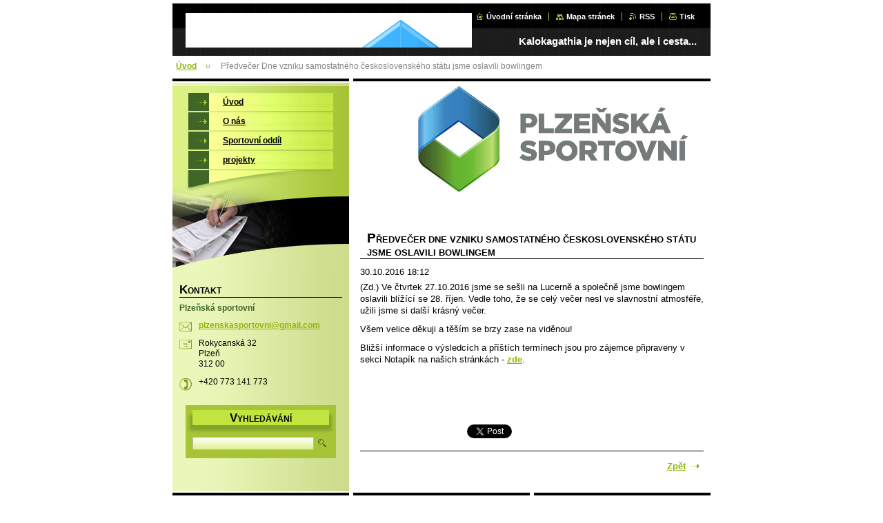

--- FILE ---
content_type: text/html; charset=UTF-8
request_url: https://www.plzenskasportovni.com/news/predvecer-dne-vzniku-samostatneho-ceskoslovenskeho-statu-jsme-oslavili-bowlingem/
body_size: 8988
content:
<!--[if lte IE 9]><!DOCTYPE HTML PUBLIC "-//W3C//DTD HTML 4.01 Transitional//EN" "https://www.w3.org/TR/html4/loose.dtd"><![endif]-->
<!DOCTYPE html>

<!--[if IE]><html class="ie" lang="cs"><![endif]-->
<!--[if gt IE 9]><!--> 
<html lang="cs">
<!--<![endif]-->

<head>
    <!--[if lt IE 8]><meta http-equiv="X-UA-Compatible" content="IE=EmulateIE7"><![endif]--><!--[if IE 8]><meta http-equiv="X-UA-Compatible" content="IE=EmulateIE8"><![endif]--><!--[if IE 9]><meta http-equiv="X-UA-Compatible" content="IE=EmulateIE9"><![endif]-->
    <base href="https://www.plzenskasportovni.com/">
  <meta charset="utf-8">
  <meta name="description" content="">
  <meta name="keywords" content="">
  <meta name="generator" content="Webnode">
  <meta name="apple-mobile-web-app-capable" content="yes">
  <meta name="apple-mobile-web-app-status-bar-style" content="black">
  <meta name="format-detection" content="telephone=no">
    <link rel="icon" type="image/svg+xml" href="/favicon.svg" sizes="any">  <link rel="icon" type="image/svg+xml" href="/favicon16.svg" sizes="16x16">  <link rel="icon" href="/favicon.ico"><link rel="canonical" href="https://www.plzenskasportovni.com/news/predvecer-dne-vzniku-samostatneho-ceskoslovenskeho-statu-jsme-oslavili-bowlingem/">
<script type="text/javascript">(function(i,s,o,g,r,a,m){i['GoogleAnalyticsObject']=r;i[r]=i[r]||function(){
			(i[r].q=i[r].q||[]).push(arguments)},i[r].l=1*new Date();a=s.createElement(o),
			m=s.getElementsByTagName(o)[0];a.async=1;a.src=g;m.parentNode.insertBefore(a,m)
			})(window,document,'script','//www.google-analytics.com/analytics.js','ga');ga('create', 'UA-797705-6', 'auto',{"name":"wnd_header"});ga('wnd_header.set', 'dimension1', 'W1');ga('wnd_header.set', 'anonymizeIp', true);ga('wnd_header.send', 'pageview');var pageTrackerAllTrackEvent=function(category,action,opt_label,opt_value){ga('send', 'event', category, action, opt_label, opt_value)};</script>
  <link rel="alternate" type="application/rss+xml" href="https://plzenskasportovni.com/rss/all.xml" title="Všechny články">
<!--[if lte IE 9]><style type="text/css">.cke_skin_webnode iframe {vertical-align: baseline !important;}</style><![endif]-->
    <title>Předvečer Dne vzniku samostatného československého státu jsme oslavili bowlingem :: Plzeňská sportovní o.p.s.</title>
    <meta name="robots" content="index, follow">
    <meta name="googlebot" content="index, follow">
    
    <script type="text/javascript" src="https://d11bh4d8fhuq47.cloudfront.net/_system/skins/v8/50000036/js/generic.js"></script>
    
    <link href="https://d11bh4d8fhuq47.cloudfront.net/_system/skins/v8/50000036/css/style.css" rel="stylesheet" type="text/css" media="screen,projection,handheld,tv">
    <link href="https://d11bh4d8fhuq47.cloudfront.net/_system/skins/v8/50000036/css/print.css" rel="stylesheet" type="text/css" media="print">

				<script type="text/javascript">
				/* <![CDATA[ */
					
					if (typeof(RS_CFG) == 'undefined') RS_CFG = new Array();
					RS_CFG['staticServers'] = new Array('https://d11bh4d8fhuq47.cloudfront.net/');
					RS_CFG['skinServers'] = new Array('https://d11bh4d8fhuq47.cloudfront.net/');
					RS_CFG['filesPath'] = 'https://www.plzenskasportovni.com/_files/';
					RS_CFG['filesAWSS3Path'] = 'https://57fb17b7c3.cbaul-cdnwnd.com/66dc8a3039c3f845971a4d4c8bdc57c5/';
					RS_CFG['lbClose'] = 'Zavřít';
					RS_CFG['skin'] = 'default';
					if (!RS_CFG['labels']) RS_CFG['labels'] = new Array();
					RS_CFG['systemName'] = 'Webnode';
						
					RS_CFG['responsiveLayout'] = 0;
					RS_CFG['mobileDevice'] = 0;
					RS_CFG['labels']['copyPasteSource'] = 'Více zde:';
					
				/* ]]> */
				</script><style type="text/css">/* <![CDATA[ */#bi6799d15e29 {position: absolute;font-size: 13px !important;font-family: "Arial", helvetica, sans-serif !important;white-space: nowrap;z-index: 2147483647;-webkit-user-select: none;-khtml-user-select: none;-moz-user-select: none;-o-user-select: none;user-select: none;}#hkgie877 {position: relative;top: -14px;}* html #hkgie877 { top: -11px; }#hkgie877 a { text-decoration: none !important; }#hkgie877 a:hover { text-decoration: underline !important; }#je6derbgbajk {z-index: 2147483647;display: inline-block !important;font-size: 16px;padding: 7px 59px 9px 59px;background: transparent url(https://d11bh4d8fhuq47.cloudfront.net/img/footer/footerButtonWebnodeHover.png?ph=57fb17b7c3) top left no-repeat;height: 18px;cursor: pointer;}* html #je6derbgbajk { height: 36px; }#je6derbgbajk:hover { background: url(https://d11bh4d8fhuq47.cloudfront.net/img/footer/footerButtonWebnode.png?ph=57fb17b7c3) top left no-repeat; }#bhh3d866207i { display: none; }#e016e73f1 {z-index: 3000;text-align: left !important;position: absolute;height: 88px;font-size: 13px !important;color: #ffffff !important;font-family: "Arial", helvetica, sans-serif !important;overflow: hidden;cursor: pointer;}#e016e73f1 a {color: #ffffff !important;}#db3r8md113nwm {color: #36322D !important;text-decoration: none !important;font-weight: bold !important;float: right;height: 31px;position: absolute;top: 19px;right: 15px;cursor: pointer;}#c6bbcdff841v { float: right; padding-right: 27px; display: block; line-height: 31px; height: 31px; background: url(https://d11bh4d8fhuq47.cloudfront.net/img/footer/footerButton.png?ph=57fb17b7c3) top right no-repeat; white-space: nowrap; }#an2mjbb2sji47 { position: relative; left: 1px; float: left; display: block; width: 15px; height: 31px; background: url(https://d11bh4d8fhuq47.cloudfront.net/img/footer/footerButton.png?ph=57fb17b7c3) top left no-repeat; }#db3r8md113nwm:hover { color: #36322D !important; text-decoration: none !important; }#db3r8md113nwm:hover #c6bbcdff841v { background: url(https://d11bh4d8fhuq47.cloudfront.net/img/footer/footerButtonHover.png?ph=57fb17b7c3) top right no-repeat; }#db3r8md113nwm:hover #an2mjbb2sji47 { background: url(https://d11bh4d8fhuq47.cloudfront.net/img/footer/footerButtonHover.png?ph=57fb17b7c3) top left no-repeat; }#tx0uhn375763 {padding-right: 11px;padding-right: 11px;float: right;height: 60px;padding-top: 18px;background: url(https://d11bh4d8fhuq47.cloudfront.net/img/footer/footerBubble.png?ph=57fb17b7c3) top right no-repeat;}#fad11e35gjiki {float: left;width: 18px;height: 78px;background: url(https://d11bh4d8fhuq47.cloudfront.net/img/footer/footerBubble.png?ph=57fb17b7c3) top left no-repeat;}* html #je6derbgbajk { filter: progid:DXImageTransform.Microsoft.AlphaImageLoader(src='https://d11bh4d8fhuq47.cloudfront.net/img/footer/footerButtonWebnode.png?ph=57fb17b7c3'); background: transparent; }* html #je6derbgbajk:hover { filter: progid:DXImageTransform.Microsoft.AlphaImageLoader(src='https://d11bh4d8fhuq47.cloudfront.net/img/footer/footerButtonWebnodeHover.png?ph=57fb17b7c3'); background: transparent; }* html #tx0uhn375763 { height: 78px; background-image: url(https://d11bh4d8fhuq47.cloudfront.net/img/footer/footerBubbleIE6.png?ph=57fb17b7c3);  }* html #fad11e35gjiki { background-image: url(https://d11bh4d8fhuq47.cloudfront.net/img/footer/footerBubbleIE6.png?ph=57fb17b7c3);  }* html #c6bbcdff841v { background-image: url(https://d11bh4d8fhuq47.cloudfront.net/img/footer/footerButtonIE6.png?ph=57fb17b7c3); }* html #an2mjbb2sji47 { background-image: url(https://d11bh4d8fhuq47.cloudfront.net/img/footer/footerButtonIE6.png?ph=57fb17b7c3); }* html #db3r8md113nwm:hover #rbcGrSigTryButtonRight { background-image: url(https://d11bh4d8fhuq47.cloudfront.net/img/footer/footerButtonHoverIE6.png?ph=57fb17b7c3);  }* html #db3r8md113nwm:hover #rbcGrSigTryButtonLeft { background-image: url(https://d11bh4d8fhuq47.cloudfront.net/img/footer/footerButtonHoverIE6.png?ph=57fb17b7c3);  }/* ]]> */</style><script type="text/javascript" src="https://d11bh4d8fhuq47.cloudfront.net/_system/client/js/compressed/frontend.package.1-3-108.js?ph=57fb17b7c3"></script><style type="text/css"></style></head>

<body>
<div id="pageFrameWrapper">

<div id="pageFrame">

    <!-- ~ ~ ~ ~ ~ ~ ~ ~ ~ ~ ~ ~ ~ ~ ~ ~ ~ ~ ~ ~ ~ ~ ~ ~ ~ ~ ~ ~ ~ ~ ~ ~ ~ ~ ~ ~ ~ ~ ~ ~ 
    ALL EXCEPT FOOT BLOCK
    ~ ~ ~ ~ ~ ~ ~ ~ ~ ~ ~ ~ ~ ~ ~ ~ ~ ~ ~ ~ ~ ~ ~ ~ ~ ~ ~ ~ ~ ~ ~ ~ ~ ~ ~ ~ ~ ~ ~ ~ -->
    
    <div id="pageFrameCont">

        <!-- ~ ~ ~ ~ ~ ~ ~ ~ ~ ~ ~ ~ ~ ~ ~ ~ ~ ~ ~ ~ ~ ~ ~ ~ ~ ~ ~ ~ ~ ~ ~ ~ ~ ~ ~ ~ ~ ~ ~ ~ 
        TOP BLOCK
        ~ ~ ~ ~ ~ ~ ~ ~ ~ ~ ~ ~ ~ ~ ~ ~ ~ ~ ~ ~ ~ ~ ~ ~ ~ ~ ~ ~ ~ ~ ~ ~ ~ ~ ~ ~ ~ ~ ~ ~ -->
        
        
        <div class="topBlock">
        
            <div id="logo"><a href="home/" class="image" title="Přejít na úvodní stránku."><span id="rbcSystemIdentifierLogo"><img src="https://57fb17b7c3.cbaul-cdnwnd.com/66dc8a3039c3f845971a4d4c8bdc57c5/200000024-825b1847dc/logo ops.jpg"  width="624" height="696"  alt="Plzeňská sportovní o.p.s."></span></a></div>            
            <div id="topBar">            

                <div id="languageSelect"></div>			

                <ul class="tbLinkList">
                    <li class="tbLinkHomepage first"><a href="home/" title="Přejít na úvodní stránku.">Úvodní stránka</a></li>
                    <li class="tbLinkSitemap"><a href="/sitemap/" title="Přejít na mapu stránek.">Mapa stránek</a></li>
                    <li class="tbLinkRss"><a href="/rss/" title="RSS kanály">RSS</a></li>
                    <li class="tbLinkPrint"><a href="#" onclick="window.print(); return false;" title="Vytisknout stránku">Tisk</a></li>
                </ul>
            
            </div>
            <p class="tbSlogan">
               <span id="rbcCompanySlogan" class="rbcNoStyleSpan">Kalokagathia je nejen cíl, ale i cesta...</span>            </p>
            
        </div> <!-- /class="topBlock" -->
        
        
        <!-- ~ ~ ~ ~ ~ ~ ~ ~ ~ ~ ~ ~ ~ ~ ~ ~ ~ ~ ~ ~ ~ ~ ~ ~ ~ ~ ~ ~ ~ ~ ~ ~ ~ ~ ~ ~ ~ ~ ~ ~ 
        /TOP BLOCK
        ~ ~ ~ ~ ~ ~ ~ ~ ~ ~ ~ ~ ~ ~ ~ ~ ~ ~ ~ ~ ~ ~ ~ ~ ~ ~ ~ ~ ~ ~ ~ ~ ~ ~ ~ ~ ~ ~ ~ ~ --> 
        
        
        <hr class="hidden">
        
        
        <!-- ~ ~ ~ ~ ~ ~ ~ ~ ~ ~ ~ ~ ~ ~ ~ ~ ~ ~ ~ ~ ~ ~ ~ ~ ~ ~ ~ ~ ~ ~ ~ ~ ~ ~ ~ ~ ~ ~ ~ ~ 
        NAVIGATOR BLOCK
        ~ ~ ~ ~ ~ ~ ~ ~ ~ ~ ~ ~ ~ ~ ~ ~ ~ ~ ~ ~ ~ ~ ~ ~ ~ ~ ~ ~ ~ ~ ~ ~ ~ ~ ~ ~ ~ ~ ~ ~ -->
        
        <div id="pageNavigator" class="rbcContentBlock">        <div class="navigatorBlock">            <div class="navigatorBlockIn">        <a class="navFirstPage" href="/home/">Úvod</a><span><span>&gt;</span></span><span id="navCurrentPage">Předvečer Dne vzniku samostatného československého státu jsme oslavili bowlingem</span>            </div> <!-- /class="navigatorBlockIn" -->        </div> <!-- /id="navigatorBlock" -->        <hr class="hidden"></div>        
        
        <!-- ~ ~ ~ ~ ~ ~ ~ ~ ~ ~ ~ ~ ~ ~ ~ ~ ~ ~ ~ ~ ~ ~ ~ ~ ~ ~ ~ ~ ~ ~ ~ ~ ~ ~ ~ ~ ~ ~ ~ ~ 
        /NAVIGATOR BLOCK
        ~ ~ ~ ~ ~ ~ ~ ~ ~ ~ ~ ~ ~ ~ ~ ~ ~ ~ ~ ~ ~ ~ ~ ~ ~ ~ ~ ~ ~ ~ ~ ~ ~ ~ ~ ~ ~ ~ ~ ~ -->
        
        
        <!-- ~ ~ ~ ~ ~ ~ ~ ~ ~ ~ ~ ~ ~ ~ ~ ~ ~ ~ ~ ~ ~ ~ ~ ~ ~ ~ ~ ~ ~ ~ ~ ~ ~ ~ ~ ~ ~ ~ ~ ~ 
        MAIN CONTENT - CSS COLUMNS DESIGN
        ~ ~ ~ ~ ~ ~ ~ ~ ~ ~ ~ ~ ~ ~ ~ ~ ~ ~ ~ ~ ~ ~ ~ ~ ~ ~ ~ ~ ~ ~ ~ ~ ~ ~ ~ ~ ~ ~ ~ ~ -->
        
        
        <div class="contTopSpacer"><!-- / --></div>
        
        <div class="colDesign">
        
            <div class="colD1 colMain">
    
                <div class="colTopBorder"><!-- / --></div>
                
                <div class="contImg"><img src="https://57fb17b7c3.cbaul-cdnwnd.com/66dc8a3039c3f845971a4d4c8bdc57c5/200000133-92c9a94efc/200000000.png?ph=57fb17b7c3" width="518" height="204" alt=""><span class="contImgCut"><!-- / --></span></div>
                
                


				<!-- ~ ~ ~ ~ ~ ~ ~ ~ ~ ~ ~ ~ ~ ~ ~ ~ ~ ~ ~ ~ ~ ~ ~ ~ ~ ~ ~ ~ ~ ~ ~ ~ ~ ~ ~ ~ ~ ~ ~ ~ 
                CONTENT BLOCK
                ~ ~ ~ ~ ~ ~ ~ ~ ~ ~ ~ ~ ~ ~ ~ ~ ~ ~ ~ ~ ~ ~ ~ ~ ~ ~ ~ ~ ~ ~ ~ ~ ~ ~ ~ ~ ~ ~ ~ ~ -->
                <div class="contBlock">
                    
                    <div class="contOut">

		

                        <h1>Předvečer Dne vzniku samostatného československého státu jsme oslavili bowlingem</h1>
                        
                        <div class="contIn">
                        
                            <!-- ~ ~ ~ ~ ~ ~ ~ ~ ~ ~ ~ ~ ~ ~ ~ ~ ~ ~ ~ ~ ~ ~ ~ ~ ~ ~ ~ ~ ~ ~ ~ ~ ~ ~ ~ ~ ~ ~ ~ ~ 
                            WSW BOX
                            ~ ~ ~ ~ ~ ~ ~ ~ ~ ~ ~ ~ ~ ~ ~ ~ ~ ~ ~ ~ ~ ~ ~ ~ ~ ~ ~ ~ ~ ~ ~ ~ ~ ~ ~ ~ ~ ~ ~ ~ -->
                            <div class="wsw">

                                30.10.2016 18:12

                                <p>(Zd.) Ve čtvrtek 27.10.2016 jsme se sešli na Lucerně a společně jsme bowlingem oslavili blížící se 28. říjen. Vedle toho, že se celý večer nesl ve slavnostní atmosféře, užili jsme si další krásný večer.</p>
<p>Všem velice děkuji a těším se brzy zase na viděnou!</p>
<p>Bližší informace o výsledcích a příštích termínech jsou pro zájemce připraveny v sekci Notapík na našich stránkách - <a href="sportovni/bowling/notapik/">zde</a>.</p>
<p>&nbsp;</p>
<p>&nbsp;</p>
<p>&nbsp;</p>


                            </div> <!-- /class="wsw" -->
                            <!-- ~ ~ ~ ~ ~ ~ ~ ~ ~ ~ ~ ~ ~ ~ ~ ~ ~ ~ ~ ~ ~ ~ ~ ~ ~ ~ ~ ~ ~ ~ ~ ~ ~ ~ ~ ~ ~ ~ ~ ~ 
                            /WSW BOX
                            ~ ~ ~ ~ ~ ~ ~ ~ ~ ~ ~ ~ ~ ~ ~ ~ ~ ~ ~ ~ ~ ~ ~ ~ ~ ~ ~ ~ ~ ~ ~ ~ ~ ~ ~ ~ ~ ~ ~ ~ -->
                            
                            
                            
                            <div class="rbcBookmarks"><div id="rbcBookmarks200000413"></div></div>
		<script type="text/javascript">
			/* <![CDATA[ */
			Event.observe(window, 'load', function(){
				var bookmarks = '<div style=\"float:left;\"><div style=\"float:left;\"><iframe src=\"//www.facebook.com/plugins/like.php?href=https://www.plzenskasportovni.com/news/predvecer-dne-vzniku-samostatneho-ceskoslovenskeho-statu-jsme-oslavili-bowlingem/&amp;send=false&amp;layout=button_count&amp;width=155&amp;show_faces=false&amp;action=like&amp;colorscheme=light&amp;font&amp;height=21&amp;appId=397846014145828&amp;locale=cs_CZ\" scrolling=\"no\" frameborder=\"0\" style=\"border:none; overflow:hidden; width:155px; height:21px; position:relative; top:1px;\" allowtransparency=\"true\"></iframe></div><div style=\"float:left;\"><a href=\"https://twitter.com/share\" class=\"twitter-share-button\" data-count=\"horizontal\" data-via=\"webnode\" data-lang=\"en\">Tweet</a></div><script type=\"text/javascript\">(function() {var po = document.createElement(\'script\'); po.type = \'text/javascript\'; po.async = true;po.src = \'//platform.twitter.com/widgets.js\';var s = document.getElementsByTagName(\'script\')[0]; s.parentNode.insertBefore(po, s);})();'+'<'+'/scr'+'ipt></div> <div class=\"addthis_toolbox addthis_default_style\" style=\"float:left;\"><a class=\"addthis_counter addthis_pill_style\"></a></div> <script type=\"text/javascript\">(function() {var po = document.createElement(\'script\'); po.type = \'text/javascript\'; po.async = true;po.src = \'https://s7.addthis.com/js/250/addthis_widget.js#pubid=webnode\';var s = document.getElementsByTagName(\'script\')[0]; s.parentNode.insertBefore(po, s);})();'+'<'+'/scr'+'ipt><div style=\"clear:both;\"></div>';
				$('rbcBookmarks200000413').innerHTML = bookmarks;
				bookmarks.evalScripts();
			});
			/* ]]> */
		</script>
		
                            
                            <!-- ~ ~ ~ ~ ~ ~ ~ ~ ~ ~ ~ ~ ~ ~ ~ ~ ~ ~ ~ ~ ~ ~ ~ ~ ~ ~ ~ ~ ~ ~ ~ ~ ~ ~ ~ ~ ~ ~ ~ ~ 
                            BACK LINK
                            ~ ~ ~ ~ ~ ~ ~ ~ ~ ~ ~ ~ ~ ~ ~ ~ ~ ~ ~ ~ ~ ~ ~ ~ ~ ~ ~ ~ ~ ~ ~ ~ ~ ~ ~ ~ ~ ~ ~ ~ -->
                            <div class="backLink">
                                <a href="archive/news/">Zpět</a>
                            </div>
                            <!-- ~ ~ ~ ~ ~ ~ ~ ~ ~ ~ ~ ~ ~ ~ ~ ~ ~ ~ ~ ~ ~ ~ ~ ~ ~ ~ ~ ~ ~ ~ ~ ~ ~ ~ ~ ~ ~ ~ ~ ~ 
                            /BACK LINK
                            ~ ~ ~ ~ ~ ~ ~ ~ ~ ~ ~ ~ ~ ~ ~ ~ ~ ~ ~ ~ ~ ~ ~ ~ ~ ~ ~ ~ ~ ~ ~ ~ ~ ~ ~ ~ ~ ~ ~ ~ -->
                            
                            <div class="cleaner"></div>

                        </div> <!-- /class="contIn" -->

		

					</div> <!-- /class="contOut" -->
    
                </div> <!-- /class="contBlock" -->
                
                <!-- ~ ~ ~ ~ ~ ~ ~ ~ ~ ~ ~ ~ ~ ~ ~ ~ ~ ~ ~ ~ ~ ~ ~ ~ ~ ~ ~ ~ ~ ~ ~ ~ ~ ~ ~ ~ ~ ~ ~ ~ 
                /CONTENT BLOCK
~ ~ ~ ~ ~ ~ ~ ~ ~ ~ ~ ~ ~ ~ ~ ~ ~ ~ ~ ~ ~ ~ ~ ~ ~ ~ ~ ~ ~ ~ ~ ~ ~ ~ ~ ~ ~ ~ ~ ~ -->

		            
            </div> <!-- /class="colD1 colMain" -->
            
            <div class="colD2 colSide">
            
                <div class="colTopBorder"><!-- / --></div>
                
                


                <!-- ~ ~ ~ ~ ~ ~ ~ ~ ~ ~ ~ ~ ~ ~ ~ ~ ~ ~ ~ ~ ~ ~ ~ ~ ~ ~ ~ ~ ~ ~ ~ ~ ~ ~ ~ ~ ~ ~ ~ ~ 
                CONTENT BLOCK
                ~ ~ ~ ~ ~ ~ ~ ~ ~ ~ ~ ~ ~ ~ ~ ~ ~ ~ ~ ~ ~ ~ ~ ~ ~ ~ ~ ~ ~ ~ ~ ~ ~ ~ ~ ~ ~ ~ ~ ~ -->
                <div class="contBlock">

                    <div class="menuBlockOut">
                    
                        <div class="menuBlockIn">
                        
                        <!-- ~ ~ ~ ~ ~ ~ ~ ~ ~ ~ ~ ~ ~ ~ ~ ~ ~ ~ ~ ~ ~ ~ ~ ~ ~ ~ ~ ~ ~ ~ ~ ~ ~ ~ ~ ~ ~ ~ ~ ~ 
                        MENU
                        ~ ~ ~ ~ ~ ~ ~ ~ ~ ~ ~ ~ ~ ~ ~ ~ ~ ~ ~ ~ ~ ~ ~ ~ ~ ~ ~ ~ ~ ~ ~ ~ ~ ~ ~ ~ ~ ~ ~ ~ -->

        <ul class="menu">
	<li class="first">

<a href="/home/">

    <span class="mIco"></span>
    <span class="tIn">Úvod</span>
    <span class="cleaner"></span>

    </a>

    </li>
	<li>

<a href="/o-nas/">

    <span class="mIco"></span>
    <span class="tIn">O nás</span>
    <span class="cleaner"></span>

    </a>

    </li>
	<li>

<a href="/sportovni/">

    <span class="mIco"></span>
    <span class="tIn">Sportovní oddíl</span>
    <span class="cleaner"></span>

    </a>

    </li>
	<li class="last">

<a href="/projekty/">

    <span class="mIco"></span>
    <span class="tIn">projekty</span>
    <span class="cleaner"></span>

    </a>

    </li>
</ul>
                        <!-- ~ ~ ~ ~ ~ ~ ~ ~ ~ ~ ~ ~ ~ ~ ~ ~ ~ ~ ~ ~ ~ ~ ~ ~ ~ ~ ~ ~ ~ ~ ~ ~ ~ ~ ~ ~ ~ ~ ~ ~ 
                        /MENU
                        ~ ~ ~ ~ ~ ~ ~ ~ ~ ~ ~ ~ ~ ~ ~ ~ ~ ~ ~ ~ ~ ~ ~ ~ ~ ~ ~ ~ ~ ~ ~ ~ ~ ~ ~ ~ ~ ~ ~ ~ -->
                        
                            <div class="menuDwnBg"><!-- / --></div>
                            
                        </div> <!-- /class="menuBlockIn" -->
                        
                    </div> <!-- /class="menuBlockOut" -->
                    
                </div> <!-- /class="contBlock" -->
                
                <!-- ~ ~ ~ ~ ~ ~ ~ ~ ~ ~ ~ ~ ~ ~ ~ ~ ~ ~ ~ ~ ~ ~ ~ ~ ~ ~ ~ ~ ~ ~ ~ ~ ~ ~ ~ ~ ~ ~ ~ ~ 
                /ARC BLOCK - MENU
                ~ ~ ~ ~ ~ ~ ~ ~ ~ ~ ~ ~ ~ ~ ~ ~ ~ ~ ~ ~ ~ ~ ~ ~ ~ ~ ~ ~ ~ ~ ~ ~ ~ ~ ~ ~ ~ ~ ~ ~ -->

        			
                
                
            <!-- ~ ~ ~ ~ ~ ~ ~ ~ ~ ~ ~ ~ ~ ~ ~ ~ ~ ~ ~ ~ ~ ~ ~ ~ ~ ~ ~ ~ ~ ~ ~ ~ ~ ~ ~ ~ ~ ~ ~ ~ 
            CONTENT BLOCK
            ~ ~ ~ ~ ~ ~ ~ ~ ~ ~ ~ ~ ~ ~ ~ ~ ~ ~ ~ ~ ~ ~ ~ ~ ~ ~ ~ ~ ~ ~ ~ ~ ~ ~ ~ ~ ~ ~ ~ ~ -->

            <div class="contBlock contact">
                
                <div class="contOut">
                
                    <h3>Kontakt</h3>
                    
                    <!-- ~ ~ ~ ~ ~ ~ ~ ~ ~ ~ ~ ~ ~ ~ ~ ~ ~ ~ ~ ~ ~ ~ ~ ~ ~ ~ ~ ~ ~ ~ ~ ~ ~ ~ ~ ~ ~ ~ ~ ~ 
                    CONTACT WSW
                    ~ ~ ~ ~ ~ ~ ~ ~ ~ ~ ~ ~ ~ ~ ~ ~ ~ ~ ~ ~ ~ ~ ~ ~ ~ ~ ~ ~ ~ ~ ~ ~ ~ ~ ~ ~ ~ ~ ~ ~ -->

		 
                    <div class="wsw">
                        <p class="contactName">
                            Plzeňská sportovní
                        </p>

                        
                        <p class="icon iconMail"></p>
                        <p class="contactMail">                
                            <a href="&#109;&#97;&#105;&#108;&#116;&#111;:&#112;&#108;&#122;&#101;&#110;&#115;&#107;&#97;&#115;&#112;&#111;&#114;&#116;&#111;&#118;&#110;&#105;&#64;&#103;&#109;&#97;&#105;&#108;&#46;&#99;&#111;&#109;"><span id="rbcContactEmail">&#112;&#108;&#122;&#101;&#110;&#115;&#107;&#97;&#115;&#112;&#111;&#114;&#116;&#111;&#118;&#110;&#105;&#64;&#103;&#109;&#97;&#105;&#108;&#46;&#99;&#111;&#109;</span></a>                
                        </p>
                        <div class="cleaner"></div>
    
                        
                        
                        <p class="icon iconAddress"></p>
                        <address class="contactAddress">
                            Rokycanská 32<br />
Plzeň<br />
312 00
                        </address>
                        <div class="cleaner"></div>
    

                        
                        <p class="icon iconPhone"></p>
                        <p class="contactPhone">
                            +420 773 141 773
                        </p>
                        <div class="cleaner"></div>
    

                    </div> <!-- /class="wsw" -->

		

                    
                    <!-- ~ ~ ~ ~ ~ ~ ~ ~ ~ ~ ~ ~ ~ ~ ~ ~ ~ ~ ~ ~ ~ ~ ~ ~ ~ ~ ~ ~ ~ ~ ~ ~ ~ ~ ~ ~ ~ ~ ~ ~ 
                    /CONTACT
                    ~ ~ ~ ~ ~ ~ ~ ~ ~ ~ ~ ~ ~ ~ ~ ~ ~ ~ ~ ~ ~ ~ ~ ~ ~ ~ ~ ~ ~ ~ ~ ~ ~ ~ ~ ~ ~ ~ ~ ~ -->
                        
                </div> <!-- /class="contOut" -->
                
            </div> <!-- /class="contBlock" -->

            <!-- ~ ~ ~ ~ ~ ~ ~ ~ ~ ~ ~ ~ ~ ~ ~ ~ ~ ~ ~ ~ ~ ~ ~ ~ ~ ~ ~ ~ ~ ~ ~ ~ ~ ~ ~ ~ ~ ~ ~ ~ 
            /CONTENT BLOCK
            ~ ~ ~ ~ ~ ~ ~ ~ ~ ~ ~ ~ ~ ~ ~ ~ ~ ~ ~ ~ ~ ~ ~ ~ ~ ~ ~ ~ ~ ~ ~ ~ ~ ~ ~ ~ ~ ~ ~ ~ -->



					
                
                

                    <!-- ~ ~ ~ ~ ~ ~ ~ ~ ~ ~ ~ ~ ~ ~ ~ ~ ~ ~ ~ ~ ~ ~ ~ ~ ~ ~ ~ ~ ~ ~ ~ ~ ~ ~ ~ ~ ~ ~ ~ ~ 
                    POLL BLOCK
                    ~ ~ ~ ~ ~ ~ ~ ~ ~ ~ ~ ~ ~ ~ ~ ~ ~ ~ ~ ~ ~ ~ ~ ~ ~ ~ ~ ~ ~ ~ ~ ~ ~ ~ ~ ~ ~ ~ ~ ~ -->

                    <div class="pollBlock ftBox">
                    
                        <div class="pollHeaderOut">
                            
                            <div class="pollHeaderIn">
                            
                                <div class="pollHeaderBgTop"><!-- / --></div>
                                <div class="pollHeaderBgDwn"><!-- / --></div>
                                
                                <h3>Vyhledávání</h3>
                                
                            </div> <!-- /class="pollHeaderIn" -->
                            
                        </div> <!-- /class="pollHeaderOut" -->

		<form action="/search/" method="get" id="fulltextSearch">

                        <div class="pollBlockIn">
                            
                            <label for="fulltextSearchText">Hledat:</label>
                                
                            <div class="ftSearchQuery">
                                <input type="text" id="fulltextSearchText" name="text" value="">
                                <button type="submit">
                                    <img src="https://d11bh4d8fhuq47.cloudfront.net/_system/skins/v8/50000036/img/layout/ft-box-btn-bg.gif" width="12" height="12" alt="Hledat">
                                </button>
                                <div class="cleaner"><!-- / FLOAT CLEAR --></div>
                            </div><!-- /class="ftSearchQuery" -->
                            
                        </div> <!-- /class="pollBlockIn" -->

		</form>

                    </div> <!-- /class="pollBlock" -->

                    <!-- ~ ~ ~ ~ ~ ~ ~ ~ ~ ~ ~ ~ ~ ~ ~ ~ ~ ~ ~ ~ ~ ~ ~ ~ ~ ~ ~ ~ ~ ~ ~ ~ ~ ~ ~ ~ ~ ~ ~ ~ 
                    /POLL BLOCK
                    ~ ~ ~ ~ ~ ~ ~ ~ ~ ~ ~ ~ ~ ~ ~ ~ ~ ~ ~ ~ ~ ~ ~ ~ ~ ~ ~ ~ ~ ~ ~ ~ ~ ~ ~ ~ ~ ~ ~ ~ -->


		                
                
                            
            </div> <!-- /class="colD2" -->

            <div class="cleaner"><!-- / --></div>
            
        </div> <!-- /class="colDesign" -->
        
        
        <!-- ~ ~ ~ ~ ~ ~ ~ ~ ~ ~ ~ ~ ~ ~ ~ ~ ~ ~ ~ ~ ~ ~ ~ ~ ~ ~ ~ ~ ~ ~ ~ ~ ~ ~ ~ ~ ~ ~ ~ ~ 
        /MAIN CONTENT - CSS COLUMNS DESIGN
        ~ ~ ~ ~ ~ ~ ~ ~ ~ ~ ~ ~ ~ ~ ~ ~ ~ ~ ~ ~ ~ ~ ~ ~ ~ ~ ~ ~ ~ ~ ~ ~ ~ ~ ~ ~ ~ ~ ~ ~ -->
        
        
        
    </div> <!-- /id="pageFrameCont" -->
    
    <!-- ~ ~ ~ ~ ~ ~ ~ ~ ~ ~ ~ ~ ~ ~ ~ ~ ~ ~ ~ ~ ~ ~ ~ ~ ~ ~ ~ ~ ~ ~ ~ ~ ~ ~ ~ ~ ~ ~ ~ ~ 
    /ALL EXCEPT FOOT BLOCK
    ~ ~ ~ ~ ~ ~ ~ ~ ~ ~ ~ ~ ~ ~ ~ ~ ~ ~ ~ ~ ~ ~ ~ ~ ~ ~ ~ ~ ~ ~ ~ ~ ~ ~ ~ ~ ~ ~ ~ ~ -->
    
    
    
    <hr class="hidden">
    
    
    
    <!-- ~ ~ ~ ~ ~ ~ ~ ~ ~ ~ ~ ~ ~ ~ ~ ~ ~ ~ ~ ~ ~ ~ ~ ~ ~ ~ ~ ~ ~ ~ ~ ~ ~ ~ ~ ~ ~ ~ ~ ~ 
    FOOT BLOCK
    ~ ~ ~ ~ ~ ~ ~ ~ ~ ~ ~ ~ ~ ~ ~ ~ ~ ~ ~ ~ ~ ~ ~ ~ ~ ~ ~ ~ ~ ~ ~ ~ ~ ~ ~ ~ ~ ~ ~ ~ -->
    
    <div class="footBlock">
    
        <div class="footBlockHi A">
        </div> <!-- /class="footBlockHi" -->
        
        <div class="footBlockLo">
        
            <div class="wsw">
                <p class="footerText">
                    <span id="rbcFooterText" class="rbcNoStyleSpan">© 2012 Všechna práva vyhrazena.</span>                </p>
                <p class="rubicusText">
                    <span class="rbcSignatureText"><a href="https://www.webnode.cz?utm_source=text&amp;utm_medium=footer&amp;utm_campaign=free3" rel="nofollow">Vytvořte si www stránky zdarma!</a><a id="je6derbgbajk" href="https://www.webnode.cz?utm_source=button&amp;utm_medium=footer&amp;utm_campaign=free3" rel="nofollow"><span id="bhh3d866207i">Webnode</span></a></span>                </p>
                <div class="cleaner"></div>
            </div>
        
        </div> <!-- /class="footBlockLo" -->
        
    </div> <!-- /class="footBlock" -->
    
    
    <!-- ~ ~ ~ ~ ~ ~ ~ ~ ~ ~ ~ ~ ~ ~ ~ ~ ~ ~ ~ ~ ~ ~ ~ ~ ~ ~ ~ ~ ~ ~ ~ ~ ~ ~ ~ ~ ~ ~ ~ ~ 
    /FOOT BLOCK
    ~ ~ ~ ~ ~ ~ ~ ~ ~ ~ ~ ~ ~ ~ ~ ~ ~ ~ ~ ~ ~ ~ ~ ~ ~ ~ ~ ~ ~ ~ ~ ~ ~ ~ ~ ~ ~ ~ ~ ~ --> 
    
    
</div> <!-- /id="pageFrame" -->

</div> <!-- /id="pageFrameWrapper" -->

<script type="text/javascript">
    /* <![CDATA[ */
   
        RubicusFrontendIns.faqInit('faqCards', 'faqText');

        RubicusFrontendIns.addObserver({

            onStartSlideshow: function()
            {
                $('slideshowControl').innerHTML = 'Pozastavit prezentaci';
                $('slideshowControl').title = 'Pozastavit automatické procházení obrázků';
                $('slideshowControl').onclick = function() { RubicusFrontendIns.stopSlideshow(); return false; }
            },

            onStopSlideshow: function()
            {
                $('slideshowControl').innerHTML = 'Spustit prezentaci';
                $('slideshowControl').title = 'Spustit automatické procházení obrázků';
                $('slideshowControl').onclick = function() { RubicusFrontendIns.startSlideshow(); return false; }
            },

            onShowImage: function()
            {
                if (RubicusFrontendIns.isSlideshowMode())
                {
                    $('slideshowControl').innerHTML = 'Pozastavit prezentaci';
                    $('slideshowControl').title = 'Pozastavit automatické procházení obrázků';
                    $('slideshowControl').onclick = function() { RubicusFrontendIns.stopSlideshow(); return false; }
                }   
            }
        });
        
        RubicusFrontendIns.addFileToPreload('https://d11bh4d8fhuq47.cloudfront.net/_system/skins/v8/50000036/img/layout/ft-box-a-bg.gif');
        RubicusFrontendIns.addFileToPreload('https://d11bh4d8fhuq47.cloudfront.net/_system/skins/v8/50000036/img/layout/photo-arr-l-on.gif');
        RubicusFrontendIns.addFileToPreload('https://d11bh4d8fhuq47.cloudfront.net/_system/skins/v8/50000036/img/layout/photo-arr-l-off.gif');
        RubicusFrontendIns.addFileToPreload('https://d11bh4d8fhuq47.cloudfront.net/_system/skins/v8/50000036/img/layout/photo-arr-r-on.gif');
        RubicusFrontendIns.addFileToPreload('https://d11bh4d8fhuq47.cloudfront.net/_system/skins/v8/50000036/img/layout/photo-arr-r-off.gif');
        RubicusFrontendIns.addFileToPreload('https://d11bh4d8fhuq47.cloudfront.net/_system/skins/v8/50000036/img/layout/photo-arr-up-on.gif');
        RubicusFrontendIns.addFileToPreload('https://d11bh4d8fhuq47.cloudfront.net/_system/skins/v8/50000036/img/layout/photo-arr-up-off.gif');
        RubicusFrontendIns.addFileToPreload('https://d11bh4d8fhuq47.cloudfront.net/_system/skins/v8/50000036/img/layout/faqUp.png');
        RubicusFrontendIns.addFileToPreload('https://d11bh4d8fhuq47.cloudfront.net/_system/skins/v8/50000036/img/layout/faqDown.png');
        RubicusFrontendIns.addFileToPreload('https://d11bh4d8fhuq47.cloudfront.net/_system/skins/v8/50000036/img/layout/buttonHover.png');
        RubicusFrontendIns.addFileToPreload('https://d11bh4d8fhuq47.cloudfront.net/_system/skins/v8/50000036/img/layout/loading.gif');
        RubicusFrontendIns.addFileToPreload('https://d11bh4d8fhuq47.cloudfront.net/_system/skins/v8/50000036/img/layout/loading-poll.gif');
        RubicusFrontendIns.addFileToPreload('https://d11bh4d8fhuq47.cloudfront.net/_system/skins/v8/50000036/img/layout/loading-side.gif');
        
        
    /* ]]> */
</script>

<div id="rbcFooterHtml"></div><div style="display: none;" id="bi6799d15e29"><span id="hkgie877">&nbsp;</span></div><div id="e016e73f1" style="display: none;"><a href="https://www.webnode.cz?utm_source=window&amp;utm_medium=footer&amp;utm_campaign=free3" rel="nofollow"><div id="fad11e35gjiki"><!-- / --></div><div id="tx0uhn375763"><div><strong id="gqb5k73114hv">Vytvořte si vlastní web zdarma!</strong><br /><span id="eg7ga1h6">Moderní webové stránky za 5 minut</span></div><span id="db3r8md113nwm"><span id="an2mjbb2sji47"><!-- / --></span><span id="c6bbcdff841v">Vyzkoušet</span></span></div></a></div><script type="text/javascript">/* <![CDATA[ */var hbmg5h32mqoi38 = {sig: $('bi6799d15e29'),prefix: $('hkgie877'),btn : $('je6derbgbajk'),win : $('e016e73f1'),winLeft : $('fad11e35gjiki'),winLeftT : $('hggc43e4616k'),winLeftB : $('a76lcmu4h'),winRght : $('tx0uhn375763'),winRghtT : $('b85mhr2jo2t'),winRghtB : $('c4oa6kp1h'),tryBtn : $('db3r8md113nwm'),tryLeft : $('an2mjbb2sji47'),tryRght : $('c6bbcdff841v'),text : $('eg7ga1h6'),title : $('gqb5k73114hv')};hbmg5h32mqoi38.sig.appendChild(hbmg5h32mqoi38.btn);var jj72682=0,h72krafbq0=0,dddi5mm35ea5=0,cw1sw43e3,ee2e818ka9jc3g=$$('.rbcSignatureText')[0],f913b3b81h0eah1=false,f31i1c9e9g439i;function h79oq5m12gd(){if (!f913b3b81h0eah1 && pageTrackerAllTrackEvent){pageTrackerAllTrackEvent('Signature','Window show - web',hbmg5h32mqoi38.sig.getElementsByTagName('a')[0].innerHTML);f913b3b81h0eah1=true;}hbmg5h32mqoi38.win.show();dddi5mm35ea5=hbmg5h32mqoi38.tryLeft.offsetWidth+hbmg5h32mqoi38.tryRght.offsetWidth+1;hbmg5h32mqoi38.tryBtn.style.width=parseInt(dddi5mm35ea5)+'px';hbmg5h32mqoi38.text.parentNode.style.width = '';hbmg5h32mqoi38.winRght.style.width=parseInt(20+dddi5mm35ea5+Math.max(hbmg5h32mqoi38.text.offsetWidth,hbmg5h32mqoi38.title.offsetWidth))+'px';hbmg5h32mqoi38.win.style.width=parseInt(hbmg5h32mqoi38.winLeft.offsetWidth+hbmg5h32mqoi38.winRght.offsetWidth)+'px';var wl=hbmg5h32mqoi38.sig.offsetLeft+hbmg5h32mqoi38.btn.offsetLeft+hbmg5h32mqoi38.btn.offsetWidth-hbmg5h32mqoi38.win.offsetWidth+12;if (wl<10){wl=10;}hbmg5h32mqoi38.win.style.left=parseInt(wl)+'px';hbmg5h32mqoi38.win.style.top=parseInt(h72krafbq0-hbmg5h32mqoi38.win.offsetHeight)+'px';clearTimeout(cw1sw43e3);}function ah6ebnf827(){cw1sw43e3=setTimeout('hbmg5h32mqoi38.win.hide()',1000);}function i9f6k5c1n758ci(){var ph = RubicusFrontendIns.photoDetailHandler.lightboxFixed?document.getElementsByTagName('body')[0].offsetHeight/2:RubicusFrontendIns.getPageSize().pageHeight;hbmg5h32mqoi38.sig.show();jj72682=0;h72krafbq0=0;if (ee2e818ka9jc3g&&ee2e818ka9jc3g.offsetParent){var obj=ee2e818ka9jc3g;do{jj72682+=obj.offsetLeft;h72krafbq0+=obj.offsetTop;} while (obj = obj.offsetParent);}if ($('rbcFooterText')){hbmg5h32mqoi38.sig.style.color = $('rbcFooterText').getStyle('color');hbmg5h32mqoi38.sig.getElementsByTagName('a')[0].style.color = $('rbcFooterText').getStyle('color');}hbmg5h32mqoi38.sig.style.width=parseInt(hbmg5h32mqoi38.prefix.offsetWidth+hbmg5h32mqoi38.btn.offsetWidth)+'px';if (jj72682<0||jj72682>document.body.offsetWidth){jj72682=(document.body.offsetWidth-hbmg5h32mqoi38.sig.offsetWidth)/2;}if (jj72682>(document.body.offsetWidth*0.55)){hbmg5h32mqoi38.sig.style.left=parseInt(jj72682+(ee2e818ka9jc3g?ee2e818ka9jc3g.offsetWidth:0)-hbmg5h32mqoi38.sig.offsetWidth)+'px';}else{hbmg5h32mqoi38.sig.style.left=parseInt(jj72682)+'px';}if (h72krafbq0<=0 || RubicusFrontendIns.photoDetailHandler.lightboxFixed){h72krafbq0=ph-5-hbmg5h32mqoi38.sig.offsetHeight;}hbmg5h32mqoi38.sig.style.top=parseInt(h72krafbq0-5)+'px';}function fvhhecx9j721(){if (f31i1c9e9g439i){clearTimeout(f31i1c9e9g439i);}f31i1c9e9g439i = setTimeout('i9f6k5c1n758ci()', 10);}Event.observe(window,'load',function(){if (hbmg5h32mqoi38.win&&hbmg5h32mqoi38.btn){if (ee2e818ka9jc3g){if (ee2e818ka9jc3g.getElementsByTagName("a").length > 0){hbmg5h32mqoi38.prefix.innerHTML = ee2e818ka9jc3g.innerHTML + '&nbsp;';}else{hbmg5h32mqoi38.prefix.innerHTML = '<a href="https://www.webnode.cz?utm_source=text&amp;utm_medium=footer&amp;utm_content=cz-web-0&amp;utm_campaign=signature" rel="nofollow">'+ee2e818ka9jc3g.innerHTML + '</a>&nbsp;';}ee2e818ka9jc3g.style.visibility='hidden';}else{if (pageTrackerAllTrackEvent){pageTrackerAllTrackEvent('Signature','Missing rbcSignatureText','www.plzenskasportovni.com');}}i9f6k5c1n758ci();setTimeout(i9f6k5c1n758ci, 500);setTimeout(i9f6k5c1n758ci, 1000);setTimeout(i9f6k5c1n758ci, 5000);Event.observe(hbmg5h32mqoi38.btn,'mouseover',h79oq5m12gd);Event.observe(hbmg5h32mqoi38.win,'mouseover',h79oq5m12gd);Event.observe(hbmg5h32mqoi38.btn,'mouseout',ah6ebnf827);Event.observe(hbmg5h32mqoi38.win,'mouseout',ah6ebnf827);Event.observe(hbmg5h32mqoi38.win,'click',function(){if (pageTrackerAllTrackEvent){pageTrackerAllTrackEvent('Signature','Window click - web','Vytvořte si vlastní web zdarma!',0);}document/*d5q6h3in94*/.location.href='https://www.webnode.cz?utm_source=window&utm_medium=footer&utm_content=cz-web-0&utm_campaign=signature';});Event.observe(window, 'resize', fvhhecx9j721);Event.observe(document.body, 'resize', fvhhecx9j721);RubicusFrontendIns.addObserver({onResize: fvhhecx9j721});RubicusFrontendIns.addObserver({onContentChange: fvhhecx9j721});RubicusFrontendIns.addObserver({onLightboxUpdate: i9f6k5c1n758ci});Event.observe(hbmg5h32mqoi38.btn, 'click', function(){if (pageTrackerAllTrackEvent){pageTrackerAllTrackEvent('Signature','Button click - web',hbmg5h32mqoi38.sig.getElementsByTagName('a')[0].innerHTML);}});Event.observe(hbmg5h32mqoi38.tryBtn, 'click', function(){if (pageTrackerAllTrackEvent){pageTrackerAllTrackEvent('Signature','Try Button click - web','Vytvořte si vlastní web zdarma!',0);}});}});RubicusFrontendIns.addFileToPreload('https://d11bh4d8fhuq47.cloudfront.net/img/footer/footerButtonWebnode.png?ph=57fb17b7c3');RubicusFrontendIns.addFileToPreload('https://d11bh4d8fhuq47.cloudfront.net/img/footer/footerButton.png?ph=57fb17b7c3');RubicusFrontendIns.addFileToPreload('https://d11bh4d8fhuq47.cloudfront.net/img/footer/footerButtonHover.png?ph=57fb17b7c3');RubicusFrontendIns.addFileToPreload('https://d11bh4d8fhuq47.cloudfront.net/img/footer/footerBubble.png?ph=57fb17b7c3');if (Prototype.Browser.IE){RubicusFrontendIns.addFileToPreload('https://d11bh4d8fhuq47.cloudfront.net/img/footer/footerBubbleIE6.png?ph=57fb17b7c3');RubicusFrontendIns.addFileToPreload('https://d11bh4d8fhuq47.cloudfront.net/img/footer/footerButtonHoverIE6.png?ph=57fb17b7c3');}RubicusFrontendIns.copyLink = 'https://www.webnode.cz';RS_CFG['labels']['copyPasteBackLink'] = 'Vytvořte si vlastní stránky zdarma:';/* ]]> */</script><script type="text/javascript">var keenTrackerCmsTrackEvent=function(id){if(typeof _jsTracker=="undefined" || !_jsTracker){return false;};try{var name=_keenEvents[id];var keenEvent={user:{u:_keenData.u,p:_keenData.p,lc:_keenData.lc,t:_keenData.t},action:{identifier:id,name:name,category:'cms',platform:'WND1',version:'2.1.157'},browser:{url:location.href,ua:navigator.userAgent,referer_url:document.referrer,resolution:screen.width+'x'+screen.height,ip:'3.134.94.58'}};_jsTracker.jsonpSubmit('PROD',keenEvent,function(err,res){});}catch(err){console.log(err)};};</script></body>

</html>


--- FILE ---
content_type: text/css
request_url: https://d11bh4d8fhuq47.cloudfront.net/_system/skins/v8/50000036/css/style.css
body_size: 8665
content:
body, h1, h2, h3, h4, h5, h6, h7, p, ul, ol, li, cite, hr, form, fieldset, dl, dt, dd {
	margin: 0;
	padding: 0;
}
table {
	font-size: 1em;
}
ul, li {
	list-style-type: none;
	list-style: none;
}
.wsw img, .topBlock img, .pollBlock img, .prodCards img, .prodDetail img, .galTnBlock img, .galDetail img, .ftSearchQuery img, .contImg img {
	margin: 0;
	padding: 0;
	border: none;
}
.hidden {
	position: absolute;
	display: none;
}
.forBlind {
	position: absolute;
	top: -100000px;
}
.cleaner {
	display: block;
	clear: both;
	visibility: hidden;
	overflow: hidden;
	width: 100%;
	height: 1px;
	line-height: 1px;
	margin: 0;
	padding: 0;
}
.toLft {
	float: left;
}
.toRgt {
	float: right;
}
html {
	height: 100%;
}
body {
	height: 100%;
	text-align: center;
	font: 0.8em/1.33 "Trebuchet MS", Tahoma, Verdana, sans-serif;
	color: #000000;
	background-color: #ffffff;
}
div#pageFrame {
	width: 780px;
	height: 100%;
	margin: 0 auto;
	text-align: left;
	position: relative;
	background: transparent url('./../img/layout/sb-bg-y.gif') left top repeat-y;
	z-index: 3;
}
#pageFrame[id] {
	height: auto;
	min-height: 100%;
}
#pageFrameCont {
	padding: 0 0 98px 0;
}
a {
	color: #91b511;
	text-decoration: underline;
}
a:visited {
	color: #000000;
	text-decoration: underline;
}
a:active, a:hover {
	color: #5963c2;
}
.backLink {
	margin-top: 1em;
	padding: 1em 0.5em 0.5em 0.5em;
	text-align: right;
	font-weight: bold;
	border-top: 1px solid #000000;
}
.backLink a {
	padding-right: 20px;
	background: transparent url('./../img/layout/photo-arr-r-off.gif') right center no-repeat;
}
.backLink a:visited {
	color: #91b511;
}
.backLink a:active,	.backLink a:hover {
	color: #5963c2;
	background-image: url('./../img/layout/photo-arr-r-on.gif');
}
.lightBoxOut {
	position: relative;
	margin: 0;
	padding: 0;
}
.lightBoxIn {
	position: absolute;
	left: 0;
	top: 0;
	width: 100%;
	height: 100%;
	border: 1px solid red;
	z-index: 2;
}
.topBlock {
	width: 100%;
	height: 81px;
	overflow: hidden;
	background: transparent url('./../img/layout/tb-bg-x.gif') left top repeat-x;
}
.topBlock #logo {
	display: block;
	width: 415px;
	height: 50px;
	position: relative;
	left: 19px;
	top: 19px;
	overflow: hidden;
	font-size: 2.5em;
	color: #ffffff;
}
.topBlock #logo a,	.topBlock #logo span {
}
.topBlock #logo a,	.topBlock #logo a:visited {
	color: #ffffff;
	text-decoration: none;
}
.topBlock #logo a:active,	.topBlock #logo a:hover {
	color: #999999;
}
.topBlock #logo span {
}
#topBar {
	/*width: 325px;*/
	/*height: 1.33em;*/
	position: absolute;
	right: 20px;
	top: 15px;
	text-align: right;
	overflow: hidden;
}
#topBar ul.tbLinkList {
	/*display: inline;*/
	float: right;
}

#topBar ul.tbLinkList li {
	display: inline;
	margin: 0 3px;
	padding-left: 10px;
	font-size: 0.85em;
	font-weight: bold;
	border-left: 1px solid #a7c436;
}
		#topBar ul.tbLinkList li.first {
	border-left: none;
	padding-left: 0;
}
	#topBar ul.tbLinkList li a,
	#topBar ul.tbLinkList li a:visited {
	padding-left: 15px;
	color: #ffffff;
	text-decoration: none;
	background-position: left center;
	background-repeat: no-repeat;
}
	#topBar ul.tbLinkList li a:active,
	#topBar ul.tbLinkList li a:hover {
		text-decoration: underline;
	}
#topBar ul.tbLinkList li.tbLinkHomepage a {
	background-image: url('./../img/layout/tb-ico-homepage.gif');
}
#topBar ul.tbLinkList li.tbLinkSitemap a {
	background-image: url('./../img/layout/tb-ico-sitemap.gif');
}
#topBar ul.tbLinkList li.tbLinkRss a {
	background-image: url('./../img/layout/tb-ico-rss.gif');
}
#topBar ul.tbLinkList li.tbLinkPrint a {
	background-image: url('./../img/layout/tb-ico-print.gif');
}
.topBlock p.tbSlogan {
	position: absolute;
	right: 20px;
	top: 50px;
	width: 325px;
	overflow: hidden;
	white-space: nowrap;
	text-align: right;
	color: #ffffff;
	font-weight: bold;
	font-size: 1.2em;
}
#pageNavigator {
	margin-bottom: 0 !important;
	padding-bottom: 0 !important;
}
.navigatorBlock {
	padding-top: 7px;
	padding-bottom: 5px;
	background-color: #ffffff;
	overflow: hidden;
	position: relative;
}
.navigatorBlock .navigatorBlockIn {
	margin: 0 5px;
	overflow: hidden;
	line-height: 1.5em;
	font-size:  0.9em;
}
.navigatorBlock .navigatorBlockIn a,		.navigatorBlock .navigatorBlockIn a:visited,		.navigatorBlock .navigatorBlockIn span.navCurrentPage {
	color: #91b511;
	font-weight: bold;
}
.navigatorBlock .navigatorBlockIn a:active,			.navigatorBlock .navigatorBlockIn a:hover {
	color: #5963c2;
}
.navigatorBlock .navigatorBlockIn a {
	cursor: pointer;
}
.navigatorBlock .navigatorBlockIn a.navFirstPage {
	padding-left: 0;
	margin-left: 0;
	background-image: none;
}
.navigatorBlock .navigatorBlockIn span {
	background: transparent url('./../img/layout/nav-li.gif') left 50% no-repeat;
	margin: 0 14px;
}
.navigatorBlock .navigatorBlockIn span span {
	margin: 0;
	visibility: hidden;
}
.navigatorBlock .navigatorBlockIn span#navCurrentPage {
	margin: 0;
	background: none;
	color: #888888;
}
.contTopSpacer {
	width: 100%;
	height: 4px;
	background-color: #ffffff;
}
.mainTopSpacer {
	display: none;
}
.colA1, .colA2, .colA3, .colB1, .colB2, .colB3, .colB4, .colC1, .colC3, .colC2, .colC4, .colD1, .colD2 {
	overflow: hidden;
}
.colA1, .colA2, .colA3, .colB1, .colB2, .colB3, .colB4, .colC1, .colC2, .colC3, .colC4, .colD1, .colD2 {
}
.colSide {
	font-size: 0.9em;
}
.colDesign .colTopBorder {
	width: 100%;
	height: 6px;
	margin-bottom: 5px;
	background: transparent url('./../img/layout/box-top-bg-x.gif') left top repeat-x;
}
div.colsA12 {
	width: 518px;
	float: right;
}
div.colA1 {
	width: 256px;
	float: left;
}
div.colA2 {
	width: 256px;
	float: right;
}
div.colA3 {
	width: 256px;
	float: left;
}
div.colsB123 {
	width: 518px;
	float: right;
}
div.colsB12 {
	width: 100%;
}
div.colB1 {
	width: 256px;
	float: left;
}
div.colB2 {
	width: 256px;
	float: right;
}
div.colB3 {
	width: 100%;
	margin-top: 6px;
}
div.colB4 {
	width: 256px;
	float: left;
}
div.colsC123 {
	width: 518px;
	float: right;
}
div.colC1 {
	width: 100%;
}
div.colsC23 {
	width: 100%;
	padding-top: 6px;
}
div.colC2 {
	width: 256px;
	float: left;
}
div.colC3 {
	width: 256px;
	float: right;
}
div.colC4 {
	width: 256px;
	float: left;
}
div.colD1 {
	width: 518px;
	float: right;
}
div.colD2 {
	width: 256px;
	float: left;
}
.footBlock {
	width: 780px;
	height: 98px;
	position: absolute;
	bottom: 0;
	background-color: #000000;
}
.footBlock .footBlockHi {
	width: 100%;
	height: 12px;
	overflow: hidden;
	background-position: left top;
	background-repeat: no-repeat;
}
.footBlock .footBlockHi.A {
	background-image: url('./../img/layout/foot-top-bg-a.gif');
}
.footBlock .footBlockHi.B {
	background-image: url('./../img/layout/foot-top-bg-b.gif');
}
.footBlock .footBlockHi.C {
	background-image: url('./../img/layout/foot-top-bg-c.gif');
}
.footBlock .footBlockHi.D {
	background-image: url('./../img/layout/foot-top-bg-d.gif');
}
.footBlock .footBlockLo {
	width: 100%;
	height: 86px;
	overflow: hidden;
	background: transparent url('./../img/layout/foot-dwn-bg-x.gif') left top repeat-x;
}
.footBlock .footBlockLo .wsw {
	padding-top: 35px;
	color: #ffffff;
	font-size: 0.9em;
}
.footBlock .footBlockLo .wsw .footerText {
	float: left;
	overflow: hidden;
	padding-left: 20px;
	white-space: nowrap;
	width: 60%;
}
.footBlock .footBlockLo .wsw .rubicusText {
	float: right;
	overflow: hidden;
	padding-right: 20px;
	text-align: right;
	white-space: nowrap;
	width: 30%;
}
.footBlock .footBlockLo .wsw a:visited {
	color: #91b511;
}
.contBlock {
	width: 100%;
	margin-bottom: 20px;
}
.contBlock .contOut {
	margin: 0 20px;
}
.contBlock .contOut .contIn {
	width: 100%;
	overflow: hidden;
	margin: 0 10px;
}
.contBlock .contOut .contIn[class] {
	width: auto;
}
.colSplit .contBlock .contOut .contIn {
	margin: 5px;
}
.colSide .contBlock .contOut .contIn {
	margin: 0;
}
.contBlock h1, .contBlock h2, .wsw h2 {
	padding: 0 10px;
	font-size: 1em;
	font-weight: bold;
	text-transform: uppercase;
	border-bottom: 1px solid #000000;
	margin-bottom: 10px;
}
.contBlock h1:first-letter,	.contBlock h2:first-letter,	.wsw h2:first-letter {
	font-size: 1.5em;
}
.colMain h1 {
}
.colSplit h1,	.colSplit h2,	.colSplit .wsw h2 {
	padding: 5px;
}
.colSide h1,	.colSide h2,	.colSide .wsw h2 {
	padding: 0;
}
ol.tags {
	margin-top: 1em;
	border-top: 1px solid #000000;
	padding-top: 1em;
	padding-bottom: 0.2em;
}
ol.tags li {
	display: inline;
	margin-right: 0.3em;
}
.tagCloud ol.tags {
	margin: 0;
	padding: 0;
	border: 0 none;
	text-align: center;
	overflow: hidden;
	line-height: 2.8em;
}
.tagCloud ol.tags li {
	margin: 0 0.5em;
}
div.rbcTags {
}
div.rbcTags h4 {
	font-size: 1em;
	font-weight: bold;
	display: inline;
	margin-right: 0.5em;
}
div.rbcTags p {
	display: inline;
}
.rbcBookmarksAddThis {
	float: left;
	margin-top: 2em;
	padding-top: 1px;
}
table#waitingTable {
	width: 100%;
	height: 100%;
	background-color: transparent;
}
table#waitingTable, table#waitingTable td, table#waitingTable tr {
	background-color: transparent;
	text-align: center;
	border: 0;
}
table#waitingTable td {
	vertical-align: middle;
	text-align: center;
}
.pollBlock table#waitingTable td img, .colSide table#waitingTable td img {
	visibility: hidden;
}
.pollBlock table#waitingTable td {
	background: transparent url('./../img/layout/loading-poll.gif') no-repeat center !important;
}
.colSide table#waitingTable td {
	background: transparent url('./../img/layout/loading-side.gif') no-repeat center;
}
.contImg {
	position: relative;
	overflow: hidden;
}
.contImg img {
	margin: 0;
	padding: 0;
	z-index: 1;
}
.contImg .contImgCut {
	display: block;
	width: 100%;
	position: absolute;
	left: 0;
	top: expression( parentNode.offsetHeight - this.offsetHeight);
	background-repeat: no-repeat;
	background-position: left top;
	z-index: 2;
}
.contImg .contImgCut[class] {
	top: auto;
	bottom: 0;
}
.contImg .contImgCut {
	height: 50px;
	background-image: url('./../img/layout/cut-l-l.gif');
}
.contImg .contImgCut[class] {
	background-image: url('./../img/layout/cut-l-l.png');
}
.menuBlockOut {
	background: transparent url('./../img/layout/lm-bg-y.jpg') left top repeat-y;
}
.menuBlockOut .menuBlockIn {
	padding-top: 10px;
}
.menuDwnBg {
	display: block;
	width: 256px;
	height: 142px;
	margin-top: 2px;
	background: transparent url('./../img/layout/lm-dwn-bg.jpg') left top repeat-x;
}
.menuDwnBg[class] {
	margin-top: 0;
	margin-top: expression( '2px');
}
ul.menu {
	width: 210px;
	margin-left: 23px;
}
.menu li {
	width: 100%;
	float: left;
	clear: left;
	margin-bottom: 2px;
}
.menu[class] li {
	float: none;
	float: expression( 'left');
}
.menu li a,		.menu li a:visited {
	display: block;
	width: 100%;
	font-weight: bold;
	text-decoration: underline;
	color: #000000;
	background-image: url('./../img/layout/lm-l1-bg-y.gif');
	background-repeat: repeat-y;
	background-position: 0 top;
}
.menu li.selected a,			.menu li.activeSelected a {
	font-weight: bold;
	color: #406627 !important;
	text-decoration: none;
	background-position: -210px top;
}
.menu li a:active,			.menu li a:hover {
	color: #ffffff !important;
	background-position: -420px top;
	text-decoration: underline;
}
.menu li a span.mIco {
	display: block;
	width: 30px;
	height: 16px;
	float: left;
	cursor: pointer;
	background-image: url('./../img/layout/lm-ico.gif');
	background-repeat: no-repeat;
	background-position: 0px 0px;
	margin-top: 1px;
}
.menu li.selected a .mIco,				.menu li.selected a:hover .mIco,				.menu li.activeSelected a .mIco,				.menu li.activeSelected a:hover .mIco {
	background-position: 0 -16px;
	margin-top: 2px;
}
.menu li a:active .mIco,				.menu li a:hover .mIco {
	background-position: 0 -32px;
}
.menu li a span.tIn {
	display: block;
	width: 100%;
	overflow: hidden;
	cursor: pointer;
	padding: 6px 5px 4px 20px;
}
.menu li a .tIn[class] {
	width: auto;
}
ul.menu li ul {
	width: 180px;
	margin: 2px 0 0 30px;
	font-size: 0.95em;
	background: #ffffff url('./../img/layout/lm-l2-bg-y.jpg') left top repeat-y;
}
.menu li ul li a,	.menu li ul li a:visited {
	background-image: none;
}
.menu li ul li a:active,		.menu li ul li a:hover {
	margin-top: 0;
	color: #000000 !important;
}
.menu li ul li a span.mIco,		.menu li.selected ul li a span.mIco,		.menu li.activeSelected ul li a span.mIco {
	background-position: -30px 0px;
	margin-top: 0;
}
.menu li.selected ul li.selected a .mIco,			.menu li.selected ul li.selected a:hover .mIco,			.menu li.selected ul li.activeSelected a .mIco,			.menu li.selected ul li.activeSelected a:hover .mIco {
	background-position: -30px -16px;
	margin-top: 0;
}
.menu li ul li a:active .mIco,			.menu li ul li a:hover .mIco,			.menu li.selected ul li a:hover span.mIco,			.menu li.activeSelected ul li a:hover span.mIco {
	background-position: -30px -32px;
	margin-top: 0;
}
.menu li ul li a span.tIn {
	padding: 4px 5px 3px 6px;
}
ul.menu li ul li ul {
	width: 150px;
	margin: 0 0 0 30px;
	background-color: transparent;
	background-image: none;
	font-size: 1em;
}
.menu li ul li ul li a,	.menu li ul li ul li a:visited,	.menu li.selected ul li.selected ul li a,	.menu li.selected ul li.selected ul li a:visited,	.menu li.selected ul li.selected ul li.selected a,	.menu li.selected ul li.selected ul li.selected a:visited {
	font-weight: normal;
}
.menu li ul li ul li a span.mIco,		.menu li.selected ul li.selected ul li a span.mIco,		.menu li.selected ul li.activeSelected ul li a span.mIco {
	background-position: -30px -2px;
}
.menu li.selected ul li.selected ul li.selected a .mIco,			.menu li.selected ul li.selected ul li.selected a:hover .mIco,			.menu li.selected ul li.selected ul li.activeSelected a .mIco,			.menu li.selected ul li.selected ul li.activeSelected a:hover .mIco {
	background-position: -30px -18px;
}
.menu li.selected ul li.selected ul li a:active .mIco,			.menu li.selected ul li.selected ul li a:hover .mIco {
	background-position: -30px -34px;
}
.menu li ul li ul li a span.tIn {
	padding: 3px 5px 1px 6px;
}
ul.menu li ul li ul li ul {
	margin: 0;
	font-size: 1em;
}
.menu li ul li ul li ul li a span.mIco, .menu li.selected ul li.selected ul li.selected ul li a span.mIco, .menu li ul li ul li ul li ul li a span.mIco, .menu li.selected ul li.selected ul li.selected ul li.selected ul li a span.mIco, .menu li ul li ul li ul li ul li ul li a span.mIco, .menu li.selected ul li.selected ul li.selected ul li.selected ul li.selected ul li a span.mIco, .menu li ul li ul li ul li ul li ul li ul li a span.mIco, .menu li.selected ul li.selected ul li.selected ul li.selected ul li.selected ul li.selected ul li a span.mIco {
	background-position: -30px -2px;
}
.menu li.selected ul li.selected ul li.selected ul li.selected a .mIco, .menu li.selected ul li.selected ul li.selected ul li.selected a:hover .mIco, .menu li.selected ul li.selected ul li.selected ul li.selected ul li.selected a .mIco, .menu li.selected ul li.selected ul li.selected ul li.selected ul li.selected a:hover .mIco, .menu li.selected ul li.selected ul li.selected ul li.selected ul li.selected ul li.selected a .mIco, .menu li.selected ul li.selected ul li.selected ul li.selected ul li.selected ul li.selected a:hover .mIco, .menu li.selected ul li.selected ul li.selected ul li.selected ul li.selected ul li.selected ul li.selected a .mIco, .menu li.selected ul li.selected ul li.selected ul li.selected ul li.selected ul li.selected ul li.selected a:hover .mIco {
	background-position: -30px -18px;
}
.menu li.selected ul li.selected ul li.selected ul li a:active .mIco, .menu li.selected ul li.selected ul li.selected ul li a:hover .mIco, .menu li.selected ul li.selected ul li.selected ul li.selected ul li a:active .mIco, .menu li.selected ul li.selected ul li.selected ul li.selected ul li a:hover .mIco, .menu li.selected ul li.selected ul li.selected ul li.selected ul li.selected ul li a:active .mIco, .menu li.selected ul li.selected ul li.selected ul li.selected ul li.selected ul li a:hover .mIco, .menu li.selected ul li.selected ul li.selected ul li.selected ul li.selected ul li.selected ul li a:active .mIco, .menu li.selected ul li.selected ul li.selected ul li.selected ul li.selected ul li.selected ul li a:hover .mIco {
	background-position: -30px -34px;
}
.pagination {
	font-weight: bold;
	overflow: hidden;
	border-top: 1px solid #000000;
	padding-bottom: 10px;
}
.pagination .info {
	float: left;
	margin: 10px 5px 0 5px;
	white-space: nowrap;
	font-weight: normal;
}
.pagination .info[class] {
	margin: 10px 10px 0 10px;
}
.colSide .pagination .info,		.colSplit .pagination .info {
	float: none;
	margin: 10px 10px 0 10px;
}
.contBlock .archive {
	text-align: right;
	margin: 0px 5px 10px 5px;
	white-space: nowrap;
	font-weight: normal;
}
.contBlock .archive a,			.contBlock .archive a:visited {
	font-weight: bold;
	color: #91b511;
	padding-right: 18px;
	background: transparent url('./../img/layout/photo-arr-r-off.gif') right 65% no-repeat;
}
.contBlock .archive a:active,				.contBlock .archive a:hover {
	color: #5963c2;
	background-image: url('./../img/layout/photo-arr-r-on.gif');
}
.pagination .links {
	float: right;
	margin: 10px 5px 0 5px;
	white-space: nowrap;
}
.pagination .links[class] {
	margin: 10px 10px 0 10px;
}
.colSide .pagination .links,		.colSplit .pagination .links {
	float: none;
	text-align: left;
	margin: 5px 10px 0 10px;
}
.pagination .links .paging {
}
.paging span span.pageText {
}
.paging a {
}
.paging a .pageText {
	padding: 0 2px;
}
.paging .selected {
	font-weight: bold;
}
.paging .selected span {
}
.paging .separator {
}
.paging .separator .separatorText {
}
.pagination .links .paging .leftEnd {
}
.pagination .links .paging .leftEnd .leftEndText {
	padding-right: 3px;
}
.pagination .links .paging .left {
}
.paging .links .paging .left .leftText {
	padding-right: 3px;
}
.pagination .links .paging .right {
}
.pagination .links .paging .right .rightText {
	padding-left: 3px;
}
.pagination .links .paging .rightEnd {
}
.pagination .links .paging .rightEnd .rightEndText {
	padding-left: 3px;
}
.wsw {
	width: 100%;
	overflow: hidden;
}
.wsw[class] {
	width: auto;
}
.wsw a {
	font-weight: bold;
}
.wsw h3, .wsw h4, .wsw h5, .wsw h6 {
	padding: 0;
	background-image: none;
	background-color: transparent;
}
.wsw h3 {
	padding: 0.2em 0.8em;
	font-size: 1em;
	color: #406627;
	background-color: #d6e59a;
	border-bottom: 4px solid #a7c436;
}
.wsw h4 {
	margin: 0.2em 0;
	font-size: 1.1em;
	color: #000000;
}
.wsw h5 {
	margin: 0.2em 0;
	font-size: 1.1em;
	color: #1d2aae;
}
.wsw h6 {
	margin: 0.2em 0;
	font-size: 1.1em;
	font-weight: normal;
	color: #1d2aae;
}
.wsw p {
	padding: 5px 0;
}
.wsw blockquote {
	margin: 5px 0;
	padding: 5px 25px;
	background-color: #fcff96;
}
.wsw ul {
	margin: 5px 0;
	list-style: none;
	list-style-type: none;
}
.wsw ul li {
	list-style: none;
	list-style-type: none;
	background: transparent url('./../img/layout/wsw-li.gif') left 10px no-repeat;
	padding: 3px 0 3px 15px;
}
.wsw ul li ul {
	margin: 0;
}
.wsw ul li ul li {
	margin: 0;
	background-image: url('./../img/layout/wsw-li.gif');
}
.wsw ul li ul li ul li {
	background-image: url('./../img/layout/wsw-li.gif');
}
.wsw ol {
	margin: 5px 0 5px 25px;
	list-style-type: decimal;
}
.wsw ol li {
	list-style-type: decimal;
	padding: 3px 0;
}
.wsw ol li ol {
	margin: 3px 0 3px 20px;
	list-style-type: lower-alpha;
}
.wsw ol li ol li {
	list-style-type: lower-alpha;
	padding: 3px 0;
}
.wsw ol li ol li ol {
	margin-left: 20px;
	list-style-type: upper-roman;
}
.wsw ol li ol li ol li {
	list-style-type: upper-roman;
	padding: 3px 0;
}
.wsw table {
	width: 99%;
	margin: 5px 1px;
	border-collapse: collapse;
}
.wsw table tr td {
	padding: 3px 7px;
	text-align: left;
	vertical-align: middle;
	background-color: transparent;
	border: none;
}
.wsw table.modernTable {
	width: 99%;
	margin: 5px 1px;
	border-collapse: collapse;
}
.wsw table.modernTable tr td {
	padding: 3px 7px;
	text-align: left;
	vertical-align: middle;
}
.wsw table.modernTable thead tr td {
	color: #ffffff;
	border: 2px solid #ffffff;
	background: #61862d url('./../img/layout/wsw-tab-bg-top-x.gif') left top repeat-x;
}
.colSide .wsw table.modernTable thead tr td {
	border: 2px solid #dceba4;
}
.wsw table.modernTable tbody tr td {
	border: 2px solid #ffffff;
	background-color: #d6e59a;
}
.colSide .wsw table.modernTable tbody tr td {
	border: 2px solid #dceba4;
	background-color: #d6e59a;
}
.wsw dl {
	margin: 5px 0;
}
.wsw dl dt {
	margin-bottom: 5px;
	font-weight: bold;
}
.wsw dl dd {
	margin: 0 0 5px 25px;
}
.wsw img {
	margin: 5px;
	border: none;
}
.pollBlock {
	margin-top: 15px;
	padding-bottom: 10px;
	background-color: #a7c436;
	margin-bottom: 20px;
}
.colMain .pollBlock {
	width: 465px;
	margin-left: 26px;
}
.colSide .pollBlock,	.colSplit .pollBlock {
	width: 218px;
	margin-left: 19px;
}
.pollBlock .pollHeaderOut {
	padding-top: 10px;
	width: 100%;
}
.pollBlock .pollHeaderOut .pollHeaderIn {
	width: 100%;
	position: relative;
	padding: 1px 0 8px 0;
	background-color: #82a42a;
	background-position: left top;
	background-repeat: repeat-y;
	z-index: 3;
}
.colMain .pollHeaderIn {
	background-image: url('./../img/layout/shdw-l-bg.gif');
}
.colSide .pollHeaderIn,		.colSplit .pollHeaderIn {
	background-image: url('./../img/layout/shdw-s-bg.gif');
}
.pollHeaderIn .pollHeaderBgTop,			.pollHeaderIn .pollHeaderBgDwn {
	width: 100%;
	height: 8px;
	background-repeat: no-repeat;
	position: absolute;
	left: 0;
	z-index: 2;
}
.pollHeaderIn .pollHeaderBgTop {
	top: 0;
}
.colMain .pollHeaderIn .pollHeaderBgTop {
	background-position: -465px top;
	background-image: url('./../img/layout/shdw-l-bg.gif');
}
.colSide .pollHeaderIn .pollHeaderBgTop,					.colSplit .pollHeaderIn .pollHeaderBgTop {
	background-position: -218px top;
	background-image: url('./../img/layout/shdw-s-bg.gif');
}
.pollHeaderIn .pollHeaderBgDwn {
	bottom: 0;
	top: expression(parentNode.offsetHeight - this.offsetHeight);
}
.pollHeaderIn .pollHeaderBgDwn[class] {
	top: auto;
}
.colMain .pollHeaderIn .pollHeaderBgDwn {
	background-position: -465px -8px;
	background-image: url('./../img/layout/shdw-l-bg.gif');
}
.colSide .pollHeaderIn .pollHeaderBgDwn,					.colSplit .pollHeaderIn .pollHeaderBgDwn {
	background-position: -218px -8px;
	background-image: url('./../img/layout/shdw-s-bg.gif');
}
.pollBlock .pollHeaderOut .pollHeaderIn h3 {
	position: relative;
	top: -4px;
	margin: 0 10px;
	padding: 5px 0 0 0;
	text-align: center;
	font-size: 0.9em;
	font-weight: bold;
	text-transform: uppercase;
	overflow: hidden;
	background-color: #c2e43f;
	z-index: 4;
}
.colSide .pollBlock .pollHeaderOut .pollHeaderIn h3 {
	font-size: 1em;
}
.pollBlock .pollHeaderOut .pollHeaderIn[class] h3 {
	padding: 0;
}
.pollBlock .pollHeaderOut .pollHeaderIn h3:first-letter {
	font-size: 1.5em;
}
.pollBlock .pollBlockIn {
	margin: 0 10px;
	padding-top: 5px;
	overflow: hidden;
}
.pollBlockIn p.pollQuestion {
	font-weight: bold;
}
.pollBlockIn ul.pollAnswers {
	padding-top: 5px;
}
.pollBlockIn .pollAnswers li {
	font-weight: bold;
}
.pollBlockIn .pollAnswers li a,			.pollBlockIn .pollAnswers li a:visited {
	color: #ffffff;
	text-decoration: underline;
}
.pollBlockIn .pollAnswers li a:active,				.pollBlockIn .pollAnswers li a:hover {
	text-decoration: none;
}
.pollBlock .pollProgressBlock {
}
.pollBlock .pollProgressBlock .pollThermoBlockOut {
	float: left;
	height: 18px;
	line-height: 1px;
	overflow: hidden;
}
.colMain .pollProgressBlock .pollThermoBlockOut {
	width: 400px;
}
.colSide .pollProgressBlock .pollThermoBlockOut,		.colSplit .pollProgressBlock .pollThermoBlockOut {
	width: 150px;
}
.pollBlock .pollProgressBlock .pollThermoBlock {
	width: 100%;
	overflow: hidden;
}
.pollBlock .pollProgressBlock .pollThermo {
	width: 100%;
	height: 11px;
	position: relative;
	background: transparent url('./../img/layout/shdw-thermo-bg.gif') left top repeat-x;
	overflow: hidden;
}
.colMain .pollProgressBlock .pollThermo {
	margin-top: 6px;
}
.colSide .pollProgressBlock .pollThermo,			.colSplit .pollProgressBlock .pollThermo {
	margin-top: 4px;
}
.pollBlock .pollProgressBlock .pollThermoBgLft,			.pollBlock .pollProgressBlock .pollThermoBgRgt {
	display: block;
	width: 4px;
	height: 11px;
	position: absolute;
	top: 0;
	overflow: hidden;
	background-image: url('./../img/layout/shdw-thermo-bg.gif');
	background-repeat: repeat-x;
}
.pollBlock .pollProgressBlock .pollThermoBgLft {
	left: 0;
	background-position: left -11px;
}
.pollBlock .pollProgressBlock .pollThermoBgRgt {
	right: 0;
	left: expression( parentNode.offsetWidth - this.offsetWidth);
	background-position: -4px -11px;
}
.pollBlock .pollProgressBlock .pollThermoImg {
	position: relative;
	top: -11px;
	top: expression( '-18px');
	margin-right: 4px;
}
.pollBlock .pollProgressBlock .pollThermoImg img {
	margin: 0;
}
.pollBlock .pollProgressBlock .pollPercent {
	float: right;
	width: 40px;
	text-align: center;
	overflow: hidden;
}
.galTnBlock {
	overflow: hidden;
	padding-bottom: 10px;
}
.galTnBlock.smallTn {
	margin-left: 5px;
	margin-right: 5px;
}
.galTnBlock.largeTn {
	margin-left: 3px;
	margin-right: 3px;
}
.galTnBlock.smallTn .galCard {
	float: left;
	margin: 10px 27px 10px 9px;
}
.galTnBlock.smallTn .galCard[class] {
	margin: 10px 16px;
}
.colSide .galTnBlock.smallTn .galCard,			.colSplit .galTnBlock.smallTn .galCard {
	margin: 10px 60px 10px 20px;
}
.colSide .galTnBlock.smallTn .galCard[class],				.colSplit .galTnBlock.smallTn .galCard[class] {
	margin: 10px 40px;
}
.galTnBlock.largeTn .galCard {
	float: left;
	margin: 10px 21px 10px 7px;
}
.galTnBlock.largeTn .galCard[class] {
	margin: 10px 14px;
}
.colSide .galTnBlock.largeTn .galCard,			.colSplit .galTnBlock.largeTn .galCard {
	margin: 10px 3px 10px 1px;
}
.colSide .galTnBlock.largeTn .galCard[class],				.colSplit .galTnBlock.largeTn .galCard[class] {
	margin: 10px 2px;
}
.galTnBlock .galCard .galCardImgBlockOut {
	margin: 0;
	padding: 0;
	overflow: hidden;
}
.galTnBlock .galCard .galCardImgBlockOut .galCardImgBlockIn {
	position: relative;
	margin: 0;
	padding: 0;
	overflow: hidden;
	text-align: center;
}
.galTnBlock .galCard .galCardImgBlockOut .galCardImgBlockIn a {
	display: block;
}
.galTnBlock .galCard .galCardImgBlockOut .galCardImgBlockIn a img,						.galTnBlock .galCard .galCardImgBlockOut .galCardImgBlockIn a:visited img {
	z-index: 1;
}
.galTnBlock .galCard .galCardImgBlockOut .galCardImgBlockIn a:active img,							.galTnBlock .galCard .galCardImgBlockOut .galCardImgBlockIn a:hover img {
	border-color: #5963c2;
}
.galTnBlock .galCard .galCardImgBlockOut .galCardImgBlockIn a * {
	cursor: pointer;
}
.smallTn .galCard .galCardImgBlockOut .galCardImgBlockIn a {
	height: 118px;
	width: 118px;
}
.largeTn .galCard .galCardImgBlockOut .galCardImgBlockIn a {
	height: 200px;
	width: 200px;
}
.galCard .galCardImgBlockOut .galCardImgBlockIn a {
	padding: 2px;
	border: 1px solid #939393;
	position: relative;
	background: #ffffff;
}
* html .smallTn .galCard .galCardImgBlockOut .galCardImgBlockIn a {
	height: 124px;
	width: 124px;
}
* html .largeTn .galCard .galCardImgBlockOut .galCardImgBlockIn a {
	height: 206px;
	width: 206px;
}
.galCard .galCardImgBlockOut .galCardImgBlockIn a:hover {
	border: 2px solid #5112af;
	padding: 1px;
}
.galCard .galCardImgBlockOut .galCardImgBlockIn a span {
	position: absolute;
	left: 50%;
	top: 50%;
}
.galCard .galCardImgBlockOut .galCardImgBlockIn a span span {
	position: relative;
	left: -50%;
	top: -50%;
}
html>/**/body .galCard .galCardImgBlockOut .galCardImgBlockIn a span {
	position: static;
}
.galCard .galCardImgBlockOut .galCardImgBlockIn a img {
	display: block;
}
html>/**/body .galCard .galCardImgBlockOut .galCardImgBlockIn a img {
	position: absolute;
	left: 0px;
	top: 0px;
	right: 0px;
	bottom: 0px;
	margin: auto;
}
.galTnBlock .galCard .galCardLink {
	padding-top: 5px;
	overflow: hidden;
}
.galTnBlock.smallTn .galCard .galCardLink {
	width: 120px;
}
.galTnBlock.largeTn .galCard .galCardLink {
	width: 202px;
}
.galTnBlock .galCard .galCardLink a,				.galTnBlock .galCard .galCardLink a:visited {
	margin: 0;
	padding-right: 18px;
	color: #91b511;
	font-size: 0.85em;
	font-weight: bold;
	text-decoration: underline;
	background: transparent url('./../img/layout/photo-arr-r-off.gif') right 70% no-repeat;
}
.galTnBlock .galCard .galCardLink a:active,					.galTnBlock .galCard .galCardLink a:hover {
	color: #5963c2;
	background-image: url('./../img/layout/photo-arr-r-on.gif');
}
div.galDetail {
}
.galDetail .galListing {
	margin-top: 10px;
	text-align: center;
}
.galDetail .galListing .llAnch,		.galDetail .galListing .rrAnch {
	display: block;
	width: auto;
	color: #91b511;
	font-weight: bold;
	background-repeat: no-repeat;
}
.galDetail .galListing #slideshowControlArea {
	width: 100%;
	text-align: center;
}
.colMain .galDetail .galListing #slideshowControlArea {
	width: 35%;
	float: left;
}
.colMain .galDetail .galListing #slideshowControlArea[id] {
	width: 40%;
}
.galDetail .galListing .llArea {
	float: left;
}
.colMain .galDetail .galListing .llArea {
	width: 30%;
	float: left;
	text-align: left;
}
.galDetail .galListing .rrArea {
	float: right;
}
.colMain .galDetail .galListing .rrArea {
	width: 30%;
	float: left;
	text-align: right;
}
.galDetail .galListing a#slideshowControl,		.galDetail .galListing a#slideshowControl:visited {
	font-weight: bold;
	color: #91b511;
}
.galDetail .galListing a#slideshowControl:hover,		.galDetail .galListing a#slideshowControl:active {
	color: #5963c2;
}
.galDetail .galListing .llAnch {
}
.galDetail .galListing .rrAnch {
}
.galDetail .galListing a.llAnch,			.galDetail .galListing a.llAnch:visited {
	padding-left: 20px;
	background-position: left center;
	background-image: url('./../img/layout/photo-arr-l-off.gif');
}
.galDetail .galListing a.llAnch:active,				.galDetail .galListing a.llAnch:hover {
	color: #5963c2;
	background-image: url('./../img/layout/photo-arr-l-on.gif');
}
.galDetail .galListing a.rrAnch,			.galDetail .galListing a.rrAnch:visited {
	padding-right: 20px;
	background-position: right center;
	background-image: url('./../img/layout/photo-arr-r-off.gif');
}
.galDetail .galListing a.rrAnch:active,				.galDetail .galListing a.rrAnch:hover {
	color: #5963c2;
	background-image: url('./../img/layout/photo-arr-r-on.gif');
}
.galDetail .galListing .llAnch span,			.galDetail .galListing .rrAnch span {
	display: none;
}
.galDetail .galCard {
	float: left;
	margin: 10px 10px 10px 4px;
}
.galDetail .galCard[class] {
	margin: 10px 7px;
}
.colMain .galDetail .galCard {
	float: left;
	margin: 10px 21px 10px 7px;
}
.colMain .galDetail .galCard[class] {
	margin: 10px 14px;
}
.galDetail .galCard .galImgBlockOut {
	margin: 0;
	padding: 0;
	overflow: hidden;
}
.galDetail .galCard .galImgBlockOut .galImgBlockIn {
	position: relative;
	margin: 0;
	padding: 0;
	overflow: hidden;
	text-align: center;
}
.galDetail .galCard .galImgBlockOut .galImgBlockIn a {
	display: block;
}
.galDetail .galCard .galImgBlockOut .galImgBlockIn a img,						.galDetail .galCard .galImgBlockOut .galImgBlockIn a:visited img {
	position: relative;
	padding: 0;
	margin: 0 auto;
	border: 1px solid #939393;
	z-index: 1;
}
.galDetail .galCard .galImgBlockOut .galImgBlockIn a:active img,							.galDetail .galCard .galImgBlockOut .galImgBlockIn a:hover img {
	border-color: #5112af;
}
.galDetail .galCard .galImgBlockOut .galImgBlockIn a * {
	cursor: pointer;
}
.colMain .galDetail .galCard .galImgBlockOut,				.colMain .galDetail .galCard .galImgBlockOut .galImgBlockIn {
	width: 452px;
}
.colSide .galDetail .galCard .galImgBlockOut,				.colSide .galDetail .galCard .galImgBlockOut .galImgBlockIn,				.colSplit .galDetail .galCard .galImgBlockOut,				.colSplit .galDetail .galCard .galImgBlockOut .galImgBlockIn {
	width: 202px;
}
.galDetail .galInfoBlock {
}
.galDetail .galInfoBlock h3 {
	padding-bottom: 0.5em;
	font-size: 1.1em;
}
.galDetail .galInfoBlock .galImgDesc {
}
.galDetail .galInfoBlock .galImgDate {
	margin-top: 1em;
	color: #666666;
	font-style: italic;
}
.galDetail .backLink a,	.galDetail .backLink a:visited {
	background-image: url('./../img/layout/photo-arr-up-off.gif');
	color: #91b511;
}
.galDetail .backLink a:hover,	.galDetail .backLink a:active {
	background-image: url('./../img/layout/photo-arr-up-on.gif');
	color: #5963c2;
}
.sitemap {
	margin: 10px 0;
}
.sitemap a,	.sitemap a:visited {
	color: #91b511;
	text-decoration: underline;
}
.sitemap a:active,		.sitemap a:hover {
	color: #5963c2;
}
.sitemap ul {
	margin: 2px 0 0 0;
}
.sitemap ul li {
	padding: 3px 0 0 15px;
	font-weight: bold;
	background: transparent url('./../img/layout/wsw-li.gif') left 8px no-repeat;
}
.sitemap ul li ul {
	margin: 2px 0 0 0;
	padding-left: 30px;
}
.colSide .sitemap ul li ul,		.colSplit .sitemap ul li ul {
	padding-left: 10px;
}
.faqCards {
	padding: 20px 0;
}
.colSide .faqCards,	.colSplit .faqCards {
	padding: 10px 0;
}
.faqCards .faqCard {
	margin-bottom: 10px;
	padding: 10px 0;
}
.faqCards .row1 {
	background-color: #d6e59a;
}
.faqCards .faqCard .faqCardIn {
	margin: 0 20px;
}
.faqCards .faqCard .faqCardIn h3 {
	font-size: 1.3em;
	font-weight: normal;
	text-decoration: underline;
	color: #91b511;
	cursor: pointer;
	background: transparent no-repeat right center;
	padding-right: 20px;
}
.faqCards .faqCard .faqCardIn h3:hover,			.faqCards .faqCard .faqCardIn h3.hover {
	color: #000000;
}
.colSide .faqCards .faqCard h3,				.colSplit .faqCards .faqCard h3 {
	font-weight: bold;
}
.faqCards .faqCard h3.opened {
	background-image: url('./../img/layout/faqUp.png');
}
.faqCards .faqCard h3.closed {
	background-image: url('./../img/layout/faqDown.png');
}
.faqCards .faqCard .faqCardIn h3 a,				.faqCards .faqCard .faqCardIn h3 a:visited {
	color: #91b511;
	text-decoration: underline;
}
.faqCards .faqCard .faqCardIn h3 a:active,				.faqCards .faqCard .faqCardIn h3 a:hover {
	color: #000000;
}
.faqCards .faqCard .faqCardIn .faqText {
}
.artCards {
	padding-top: 10px;
	padding-bottom: 10px;
}
.colSide .artCards,	.colSplit .artCards {
	padding-top: 10px;
	padding-bottom: 10px;
}
.artCards .artCard {
	padding: 12px 0;
}
.artCards .row1 {
}
.artCards .artCard .artCardIn {
	margin: 0 15px;
}
.artCards .artCard .artCardIn .artDate {
	color: #4b4b4b;
}
.artCards .artCard .artCardIn h2 {
	padding: 0.2em 0 0.15em 0;
	font-size: 1.3em;
	font-weight: normal;
}
.colSide .artCards .artCard h2,				.colSplit .artCards .artCard h2 {
	font-weight: bold;
}
.artCards .artCard .artCardIn h2 a,				.artCards .artCard .artCardIn h2 a:visited {
	color: #91b511;
}
.artCards .artCard .artCardIn h2 a:active,				.artCards .artCard .artCardIn h2 a:hover {
	color: #5963c2;
}
.artCards .artCard .artCardIn .artPerex {
}
.prodCards {
	margin: 15px 0;
}
.colSide .prodCards,	.colSplit .prodCards {
	margin-top: 10px;
}
.prodCards .prodCard {
	padding: 20px 0;
}
.prodCards .prodCard.row1 {
}
.prodCards .prodCard .prodCardIn {
	margin: 0 15px;
}
.prodCards .prodCard .prodImgOut {
	position: relative;
	float: left;
	width: 120px;
	overflow: hidden;
	margin: 0 10px 10px 0;
}
.prodCards .withoutImage .prodImgOut {
	display: none;
}
.colSide .prodCards .prodCard .prodImgOut {
	margin-bottom: 0.5em;
	width: 186px;
}
.colSplit .prodCards .prodCard .prodImgOut {
	margin-bottom: 0.5em;
	width: 176px;
}
.prodCards .prodCard .prodImgOut .prodImgIn {
	text-align: center;
}
.prodCards .prodCard .prodImgOut .prodImgIn a {
}
.prodCards .prodCard .prodImgOut .prodImgIn a img,						.prodCards .prodCard .prodImgOut .prodImgIn a:visited img {
	margin: 0 auto;
	border: 1px solid #999a96;
}
.prodCards .prodCard .prodImgOut .prodImgIn a:active img,						.prodCards .prodCard .prodImgOut .prodImgIn a:hover img {
	border-color: #000000;
}
.prodCards .prodCard .prodImgOut .prodImgIn a * {
	cursor: pointer;
}
.prodCards .prodCard .prodCardIn .prodInfoOut {
	width: 100%;
}
.prodCards .prodCard.withImage .prodCardIn .prodInfoOut {
	margin-left: 0;
}
.prodCards .prodCard .prodCardIn .prodInfoOut[class] {
	width: auto;
}
.colSide .prodCards .prodCardIn .prodInfoOut,			.colSplit .prodCards .prodCardIn .prodInfoOut {
	margin-left: 0;
}
.prodCards .prodCard .prodCardIn .prodInfoOut h2 {
	font-size: 1.3em;
	font-weight: normal;
}
.colSide .prodCards .prodCard .prodCardIn .prodInfoOut h2,				.colSplit .prodCards .prodCard .prodCardIn .prodInfoOut h2 {
	font-weight: bold;
}
.prodCards .prodCard .prodCardIn .prodInfoOut h2 a,					.prodCards .prodCard .prodCardIn .prodInfoOut h2 a:visited {
	color: #589203;
}
.prodCards .prodCard .prodCardIn .prodInfoOut h2 a:active,					.prodCards .prodCard .prodCardIn .prodInfoOut h2 a:hover {
	color: #5963c2;
}
.prodCards .prodCard .prodCardIn .prodInfoOut .prodDesc {
	margin-top: 0.3em;
}
.prodDetail {
	margin: 10px 0;
	overflow: hidden;
}
.prodDetail h3 {
	font-size: 1.1em;
	text-align: center;
}
.prodDetail .prodDetailImgOut {
	width: 100%;
	text-align: center;
	position: relative;
	overflow: hidden;
}
.prodDetail .prodDetailImgOut img {
	margin: 15px auto;
}
.prodDetail .prodDetailImgOut a {
	display: block;
}
.prodDetail .prodDetailImgOut a img,			.prodDetail .prodDetailImgOut a:visited img {
	border: 1px solid #999a96;
}
.prodDetail .prodDetailImgOut a:active img,			.prodDetail .prodDetailImgOut a:hover img {
	border-color: #000000;
}
.prodDetail .prodDetailDescOut {
	padding: 15px 0;
	background-color: #d6e59a;
}
.prodDetail .prodDetailDescOut .prodDetailDescIn {
	margin: 0 20px;
}
.prodDetail .prodDetailDescOut .prodDetailDescIn .wsw {
	width: 100%;
}
.ftSearch form {
	display: block;
	padding: 10px 0;
	border-bottom: 1px solid #000000;
}
.ftSearch[class] {
	=padding: 10px;
}
.ftSearch form fieldset {
	display: block;
	margin: 0 10px;
	padding: 0;
	border: none;
}
.ftSearch form fieldset legend {
	display: none;
}
.ftSearch form fieldset input,	.ftSearch form fieldset select {
	border: 1px solid #a0a0a0;
	background-color: #ffffff;
}
.ftSearch form fieldset label {
	color: #56595d;
}
.ftSearch form fieldset .ftSearchQuery {
}
.ftSearch form fieldset .ftSearchQuery label {
}
.ftSearch form fieldset .ftSearchQuery input {
	font: 1em/1.33 "Trebuchet MS", Tahoma, Verdana, sans-serif;
	height: 20px;
}
html>body .ftSearch form fieldset .ftSearchQuery input {
	height: 18px;
	padding: 0 1px;
}
.ftSearch form fieldset .ftSearchQuery select {
	font: 1em/1.33 "Trebuchet MS", Tahoma, Verdana, sans-serif;
	height: 18px;
}
.colMain .ftSearch form fieldset .ftSearchQuery {
	width: 200px;
	float: left;
	overflow: hidden;
}
.colMain .ftSearch form fieldset .ftSearchQuery label {
	display: block;
}
.colMain .ftSearch form fieldset .ftSearchQuery input {
	display: block;
	width: 98%;
	margin-top: 5px;
}
.colSide .ftSearch form fieldset .ftSearchQuery,			.colSplit .ftSearch form fieldset .ftSearchQuery {
}
.colSide .ftSearch form fieldset .ftSearchQuery label,				.colSplit .ftSearch form fieldset .ftSearchQuery label {
}
.colSide .ftSearch form fieldset .ftSearchQuery input,				.colSplit .ftSearch form fieldset .ftSearchQuery input {
	margin-top: 2px;
	width: 98%;
}
.ftSearch form fieldset .ftSearchType {
}
.ftSearch form fieldset .ftSearchType label {
}
.ftSearch form fieldset .ftSearchType select {
}
.colMain .ftSearch form fieldset .ftSearchType {
	width: 200px;
	float: left;
	margin-left: 10px;
	overflow: hidden;
}
.colMain .ftSearch form fieldset .ftSearchType label {
	display: block;
}
.colMain .ftSearch form fieldset .ftSearchType select {
	display: block;
	width: 100%;
	margin-top: 5px;
}
.colSide .ftSearch form fieldset .ftSearchType,			.colSplit .ftSearch form fieldset .ftSearchType {
	margin-top: 5px;
}
.colSide .ftSearch form fieldset .ftSearchType label,				.colSplit .ftSearch form fieldset .ftSearchType label {
}
.colSide .ftSearch form fieldset .ftSearchType select,				.colSplit .ftSearch form fieldset .ftSearchType select {
	margin-top: 2px;
	width: 192px;
}
.colSide[class] .ftSearch form fieldset .ftSearchType select,					.colSplit[class] .ftSearch form fieldset .ftSearchType select {
	width: 195px;
	=width: 196px;
}
.ftSearch form fieldset .ftGoBtn {
}
.ftSearch form fieldset .ftGoBtn {
	overflow: hidden;
}
.ftSearch form fieldset .ftGoBtn button {
	width: 30px;
	height: 28px;
	margin-top: 18px;
	border: none;
	background-color: transparent;
	cursor: pointer;
}
.colMain .ftSearch form fieldset .ftGoBtn {
	float: left;
	margin-left: 10px;
}
.colSide .ftSearch form fieldset .ftGoBtn,			.colSplit .ftSearch form fieldset .ftGoBtn {
	margin-top: 5px;
	float: right;
}
.colSide .ftSearch form fieldset .ftGoBtn button,				.colSplit .ftSearch form fieldset .ftGoBtn button {
	margin: 0;
}
.ftPageForm {
	border-bottom: 1px solid #000000;
}
.ftPageForm .ftPageTable {
	width: 100%;
	margin: 20px 0;
	border-collapse: collapse;
}
.colSide .ftPageForm .ftPageTable,		.colSplit .ftPageForm .ftPageTable {
	margin: 5px 0;
}
.ftPageForm .ftPageTable tr {
}
.ftPageForm .ftPageTable tr td {
	padding: 2px 5px;
}
.ftPageForm .ftPageTable tr td.cLbl {
	width: 48%;
}
.ftPageForm .ftPageTable tr td.cLbl label {
	color: #56595d;
}
.ftPageForm .ftPageTable tr td.cBtn {
	width: 4%;
	margin: 0;
	padding: 0 5px 0 0;
	vertical-align: bottom;
}
.ftPageForm .ftPageTable tr td.cBtn button {
	width: 28px;
	height: 28px;
	border: none;
	background-color: transparent;
}
.ftPageForm .ftPageTable tr td.cEdt {
	width: 48%;
}
.ftPageForm .ftPageTable tr td.cEdt input {
	width: 100%;
	background-color: #ffffff;
}
.ftPageForm .ftPageTable tr td.cLst {
	width: 48%;
}
.ftPageForm .ftPageTable tr td.cLst select {
	width: 100%;
	background-color: #ffffff;
}
.ftPageForm .ftPageTable tr td.cLst select option {
	background-color: #ffffff;
}
.ftPageCards {
	padding: 20px 0;
}
.colSide .ftPageCards,	.colSplit .ftPageCards {
	padding: 10px 0;
}
.ftPageCards .ftPageCard {
	padding: 10px 0 10px 0;
}
.ftPageCards .row1 {
	background-color: #e6fbc2;
}
.ftPageCards .ftPageCardIn {
	margin: 0 20px;
}
.ftPageCards .ftPageCard h3 {
	font-size: 1.2em;
}
.ftPageCards .ftPageCard h3 a,				.ftPageCards .ftPageCard h3 a:visited {
	color: #000000;
	text-decoration: none;
}
.ftPageCards .ftPageCard h3 a:active,				.ftPageCards .ftPageCard h3 a:hover {
	text-decoration: underline;
}
.ftPageCards .ftPageCard .ftPageUrl {
	margin-top: 3px;
}
.ftPageCards .ftPageCard .ftPageUrl a,				.ftPageCards .ftPageCard .ftPageUrl a:visited {
	color: #91b511;
	font-weight: bold;
	padding-right: 18px;
	background: transparent url('./../img/layout/photo-arr-r-off.gif') right 65% no-repeat;
}
.ftPageCards .ftPageCard .ftPageUrl a:active,				.ftPageCards .ftPageCard .ftPageUrl a:hover {
	color: #5963c2;
	background-image: url('./../img/layout/photo-arr-r-on.gif');
}
.ftPageCards .ftPageCard .ftPageText {
	margin-top: 3px;
	margin-bottom: 5px;
}
.ftPageCards .ftPageCard .ftPageText .ftPageHl {
	padding: 0 2px;
	font-weight: bold;
}
.ftPageCards .ftPageCard .ftPageSize {
	margin-top: 3px;
	font-weight: bold;
	text-align: right;
	color: #a7a7a7;
}
.ftBox {
}
.ftBox label {
	display: none;
}
.ftBox .ftSearchQuery {
}
.ftBox .ftSearchQuery input {
	width: 170px;
	float: left;
	border: 1px solid #b8b8b8;
	background: #ffffff url('./../img/layout/ft-box-inp-bg.gif') left bottom repeat-x;
	font: 1em/1.33 "Trebuchet MS", Tahoma, Verdana, sans-serif;
}
.ftBox[class] .ftSearchQuery input {
	=width: 168px;
}
.ftBox .ftSearchQuery button {
	width: 20px;
	height: 20px;
	float: right;
	margin: 0;
	padding: 0;
	border: none;
	background-color: transparent;
	background-image: none;
	cursor: pointer;
}
.ftBox .ftSearchQuery button img {
}
.ftBox .ftSearchAdvanced {
	margin-top: 5px;
}
.ftBox .ftSearchAdvanced a,			.ftBox .ftSearchAdvanced a:visited {
	margin: 0;
	padding-right: 18px;
	color: #406627;
	font-size: 0.95em;
	font-weight: bold;
	text-decoration: underline;
	background: transparent url('./../img/layout/ft-box-a-bg.gif') right 50% no-repeat;
}
.ftBox .ftSearchAdvanced a:active,				.ftBox .ftSearchAdvanced a:hover {
	color: #5963c2;
	background-image: url('./../img/layout/photo-arr-r-on.gif');
}
.noRecords {
	margin-bottom: 20px;
}
.rbcContentBlock .empty {
	margin-bottom: 5px;
}
.disPosts {
	width: 100%;
	padding: 10px 0;
}
.colSide .disPosts,	.colSplit .disPosts {
	padding: 10px 0;
}
.disReply {
	padding: 10px 0 0 0;
}
.disPosts .disPostCard {
}
.disPosts .disPostCard .disPostIndent {
	width: auto;
	margin-bottom: 10px;
	overflow: hidden;
}
.disPosts .disPostCard .disPostIndent .disPostCardOut {
	padding: 2px;
	background-color: #d6e59a;
}
.disPosts .level-1 .disPostIndent .disPostCardOut {
	background-color: #bdd075;
}
.disPosts .disPostCard .disPostIndent .disPostCardIn {
	width: 100%;
	overflow: hidden;
	background-color: #ebf7ba;
}
.disPosts .disPostCard .disPostIndent .disPostCardIn[class] {
	width: auto;
}
.disPosts .level-1 .disPostIndent .disPostCardIn {
	background-color: #d6e59a;
}
.disPosts .level-1 .disPostIndent {
	margin-left: 0;
}
.disPosts .level-2 .disPostIndent {
	margin-left: 30px;
}
.disPosts .level-3 .disPostIndent {
	margin-left: 60px;
}
.disPosts .level-4 .disPostIndent {
	margin-left: 90px;
}
.disPosts .level-5 .disPostIndent {
	margin-left: 120px;
}
.disPosts .level-6 .disPostIndent {
	margin-left: 150px;
}
.disPosts .disPostIndent {
	margin-left: 180px;
}
.colSide .disPosts .level-1 .disPostIndent {
	margin-left: 0;
}
.colSide .disPosts .level-2 .disPostIndent {
	margin-left: 10px;
}
.colSide .disPosts .level-3 .disPostIndent {
	margin-left: 20px;
}
.colSide .disPosts .level-4 .disPostIndent {
	margin-left: 30px;
}
.colSide .disPosts .disPostIndent {
	margin-left: 40px;
}
.colSplit .disPosts .level-1 .disPostIndent {
	margin-left: 0;
}
.colSplit .disPosts .level-2 .disPostIndent {
	margin-left: 10px;
}
.colSplit .disPosts .level-3 .disPostIndent {
	margin-left: 20px;
}
.colSplit .disPosts .level-4 .disPostIndent {
	margin-left: 30px;
}
.colSplit .disPosts .disPostIndent {
	margin-left: 40px;
}
.disPosts .disPostCard table.disHead {
	width: 100%;
	padding: 0;
	font-size: 1em;
	border-collapse: collapse;
}
.disPosts .disPostCard table.disHead tr td {
	text-align: left;
	vertical-align: top;
	margin: 0;
	padding: 2px 5px;
	overflow: hidden;
	border: none;
}
.disPosts .disPostCard table.disHead tr td.disHeadLbl {
}
.disPosts .disPostCard table.disHead tr td.disHeadDate {
	font-weight: bold;
	font-style: italic;
}
.disPosts .disPostCard table.disHead tr td.disHeadAuthor {
	font-weight: bold;
	font-style: italic;
}
.disPosts .disPostCard table.disHead tr td.disHeadTitle {
	font-weight: bold;
}
.disPosts .disPostCard .disPostText {
	margin: 2px;
	padding: 15px;
	background-color: #ffffff;
}
.colSide .disPosts .disPostCard .disPostText,	.colSplit .disPosts .disPostCard .disPostText {
	padding: 5px;
}
.disPosts .disPostCard .disPostText p {
	width: 100%;
	font-size: 0.9em;
	overflow: hidden;
}
.disPosts .disPostCard .disPostText[class] p {
	width: auto;
}
.colSide .disPosts .disPostCard .disPostText p,		.colSplit .disPosts .disPostCard .disPostText p {
	margin: 0 5px;
	font-size: 1em;
}
.disPosts .disPostCard .disPostReply {
	font-size: 1.1em;
	padding: 5px 5px;
	text-align: right;
}
.disPosts .disPostCard .disPostReply a,	.disPosts .disPostCard .disPostReply a:visited {
	color: #91b511;
	font-weight: bold;
	padding-right: 18px;
	background: transparent url('./../img/layout/photo-arr-r-off.gif') right 65% no-repeat;
}
.disPosts .disPostCard .disPostReply a:active,		.disPosts .disPostCard .disPostReply a:hover {
	color: #5963c2;
	background-image: url('./../img/layout/photo-arr-r-on.gif');
}
.disForm .frmTable,.privateAccessForm form table {
	width: 478px;
	padding: 0;
	margin-bottom: 15px;
	font-size: 1em;
	border-collapse: collapse;
}
.colSide .disForm .frmTable,	.colSplit .disForm .frmTable {
	margin: 5px 0;
	width: 216px;
}

.disForm .frmTable tr td,.privateAccessForm form tr td {
	vertical-align: top;
	padding: 2px 5px;
}
.disForm .frmTable tr td.cLbl {
	width: 35%;
}
.disForm .frmTable tr .cLbl label {
	font-weight: bold;
}
.disForm .frmTable tr.wrong .cLbl label {
	color: #da4025;
}
.disForm .frmTable tr td.cEdit {
	width: 65%;
	text-align: right;
}

.disForm .frmTable tr .cEdit input, .privateAccessForm input {
	width: 90%;
	background-color: #ffffff;
	border: 1px solid #B3B3B3;
	font: 1em/1.33 "Trebuchet MS", Tahoma, Verdana, sans-serif;
}
.disForm .frmTable tr.wrong .cEdit input {
	background-color: #d8ed9b;
}
.disForm .frmTable tr td.cMemo {
	width: 100%;
	text-align: right;
}
.disForm .frmTable tr .cMemo textarea {
	font: 1em/1.33 "Trebuchet MS", Tahoma, Verdana, sans-serif;
	width: 99%;
	height: 9em;
	overflow: auto;
	border: 1px solid #b3b3b3;
	background-color: #ffffff;
}
.disForm .frmTable tr.wrong .cMemo textarea {
	background-color: #d8ed9b;
}
.disForm .frmTable tr .importantInfoBlock {
	width: 65%;
}
.disForm .frmTable tr .importantInfoBlock p {
}
.disForm .frmTable tr td.cSubmit {
	width: 35%;
}
.disForm .frmTable tr .cSubmit button {
	display: block;
	width: auto;
	width: expression( '80px');
	height: 22px;
	float: right;
	position: relative;
	padding: 0;
	margin: 0;
	background-color: transparent;
	border: none;
	cursor: pointer;
}
.disForm .frmTable tr .cSubmit button .btnFill {
	display: block;
	width: 100%;
	height: 22px;
	position: relative;
	padding: 0;
	margin: 0;
	overflow: hidden;
	font-weight: bold;
	color: #000000;
	background: #c4dd63 url('./../img/layout/btn-bg.gif') left top repeat-x;
	border: none;
}
.disForm .frmTable tr .cSubmit button:hover .btnFill,			 .disForm .frmTable tr .cSubmit button.hover .btnFill,			.disForm .frmTable tr .cSubmit button:hover .btnFill .btnBgA,			.disForm .frmTable tr .cSubmit button.hover .btnFill .btnBgA,			.disForm .frmTable tr .cSubmit button:hover .btnFill .btnBgB,			 .disForm .frmTable tr .cSubmit button.hover .btnFill .btnBgB {
	background-image: url('./../img/layout/buttonHover.png');
}
.disForm .frmTable tr .cSubmit button .btnFill .btnCaption {
	padding: 0 6px;
	line-height: 22px;
}
.disForm .frmTable tr .cSubmit button .btnFill .btnBgA,				.disForm .frmTable tr .cSubmit button .btnFill .btnBgB {
	display: block;
	width: 5px;
	height: 22px;
	position: absolute;
	top: 0;
	overflow: hidden;
	background-image: url('./../img/layout/btn-bg.gif');
	background-repeat: no-repeat;
}
.disForm .frmTable tr .cSubmit button .btnFill .btnBgA {
	left: 0;
	background-position: 0 -22px;
}
.colSide .disForm .frmTable tr .cSubmit button .btnFill .btnBgA {
	background-position: -10px -22px;
}
.disForm .frmTable tr .cSubmit button .btnFill .btnBgB {
	right: 0;
	background-position: -5px -22px;
}
.colSide .disForm .frmTable tr .cSubmit button .btnFill .btnBgB {
	background-position: -15px -22px;
}
.disFormErrors {
	margin: 15px 0 10px 0;
	padding-bottom: 20px;
	font-weight: bold;
	border-bottom: 1px solid #000000;
}
.colSide .disFormErrors,	.colSplit .disFormErrors {
	margin: 5px 0 10px 0;
	padding-bottom: 10px;
}
.disFormErrors p {
}
.disFormErrors ul {
	margin-top: 10px;
	list-style-type: disc;
}

.disFormErrors ul li, .privateAccessForm .error {
	list-style-type: disc;
	margin-left: 20px;
	color: #da4025;
}
.contact h3 {
	margin-bottom: 0.3em;
	padding: 0 10px;
	font-size: 1em;
	font-weight: bold;
	text-transform: uppercase;
	border-bottom: 1px solid #000000;
}
.contact h3:first-letter {
	font-size: 1.5em;
}
.colMain .contact h3 {
}
.colSplit .contact h3 {
	padding: 5px;
}
.colSide .contact h3 {
	padding: 0;
}
.contact .wsw .contactName {
	color: #40662a;
	font-weight: bold;
}
.contact .wsw .contactMail {
	margin-left: 28px;
}
.contact .wsw .contactPhone {
	margin-left: 28px;
}
.contact .wsw .contactAddress {
	margin-left: 28px;
	padding: 5px 0;
	font-style: normal;
}
.contact .wsw .icon {
	height: 18px;
	width: 18px;
	background: transparent scroll no-repeat left bottom;
	padding: 7px 0 0 0;
	float: left;
}
.contact .wsw .iconCleaner {
	display: block;
	clear: both;
}
.contact .wsw .iconMail {
	background-image: url('./../img/layout/iconMail.png');
}
.contact .wsw .iconPhone {
	background-image: url('./../img/layout/iconPhone.png');
}
.contact .wsw .iconAddress {
	background-image: url('./../img/layout/iconAddress.png');
}
#languageSelect {
	float: right;	
	text-align: right;
	margin-left: 7px;	
}
#languageSelect ul {
	display: none;
}
#languageSelect #languageFlags a {
	float: left;
	display: block;
	width: 16px;
	height: 16px;
	text-decoration: none;
	background: transparent center center no-repeat;
	margin: 0 0 0 5px;
}
#languageSelect #languageList
{
	margin-top: 2px;
}
#languageSelect #languageList a {
	color: #ffffff;
	text-decoration: none;
	font-size: 0.85em;
	font-weight: bold;
	border-left: 1px solid #A7C436;
	padding: 0 9px 0 10px;		
}
#languageSelect #languageList a:hover {
	color: #ffffff;
	text-decoration: underline;
}
#languageSelect #languageList .separator {
	display: none;
}

.privateAccessForm label {
	display: block;
	width: 160px;
	font-weight: bold;
}

.privateAccessForm input {
	width: 271px;
}

.privateAccessForm fieldset {
	border: 0;
	margin: 0;
	padding: 0;
}
.privateAccessForm .error,
.privateAccessForm p
{
	margin-bottom: 10px;
}

.rbcAdPosition
{
	margin-bottom: 10px;
	text-align: center;
}







/* -- forms ---------------------------------------- */

.disForm label.groupLabel {
	margin-bottom: 5px !important;
}

.disForm .formTextarea {
	margin-bottom: 5px;
}

.disForm .formTextarea label {
	display: block !important;
	position: relative;
}

.disForm .choicesGroup {
	position: relative;
	float: right;
	width: 274px;
	margin: -5px 0 10px 15px;
	text-align: left;
}

.disForm .choicesGroup label {
	float: none !important; 
	display: inline !important;
	margin: 0 !important;
	font-weight: normal !important;
}

.disForm .choicesGroup input {
	position: relative !important;
	top: 2px;
	float: none !important;
	width: auto !important;
	height: auto !important;
	background: transparent none !important;
	border: none !important;
	margin: 5px 0 !important;
}

.disForm select {
	width: 274px;
	padding: 2px;
	font-family: Arial, Helvetica, Tahoma, sans-serif;
}

.fileInput {
	float: right;
	position: relative;
	width: 274px;
	white-space: nowrap;
	text-align: left;
}

.fileInputBase {
	height: 0px;
	width: auto;
	overflow: hidden;
}

.fileInputCover {
	position: relative;
	width: 274px;
	overflow: hidden;
}

.ie .fileInputBase
{
	height: auto;
	width: auto;
	overflow: hidden;
}

.ie .fileInputBase input
{
	position: absolute;
	display: block;
	top: 0;
	left: 0;
	width: 140px !important;
	height: 22px;
	font-size: 19px !important;
	z-index: 5;
	opacity: 0;
	filter: alpha(opacity=0);
	cursor: pointer;
}

@media screen and (-ms-high-contrast: active), (-ms-high-contrast: none) {
	.fileInputBase
	{
		height: auto;
		width: auto;
		overflow: hidden;
	}

	.fileInputBase input
	{
		position: absolute;
		display: block;
		top: 0;
		left: 0;
		width: 140px !important;
		height: 22px;
		font-size: 19px !important;
		z-index: 5;
		opacity: 0;
		filter: alpha(opacity=0);
		cursor: pointer;
	}
}

.fileInputText {
	position: relative;
	padding: 0 0 0 7px;
	white-space: nowrap;
	cursor: default;
}

.fileInputSelect {
	position: relative;
	display: inline-block;
	background: #c4dd63 url("../img/layout/btn-bg.gif") 0 0 repeat-x;
	color: #000;
	line-height: 22px;
	padding: 0 10px;
	font-size: 0.9em;
	cursor: pointer;
}

.fileInputSelect i,
.fileInputSelect u {
	position: absolute;
	display: block;
	top: 0;
	width: 5px;
	height: 22px;
	background: url("../img/layout/btn-bg.gif") no-repeat;
}

.fileInputSelect i {
	left: 0;
	background-position: 0 -22px;
}

.fileInputSelect u {
	right: 0;
	background-position: -5px -22px;
}

.fileInputSelect:hover,
.fileInputSelect:hover i,
.fileInputSelect:hover u {
	background-image: url("../img/layout/buttonHover.png");
}

.colA1 select, .colA1 .fileInput, .colA1 .fileInputCover, .colA1 .choicesGroup,
.colA2 select, .colA2 .fileInput, .colA2 .fileInputCover, .colA2 .choicesGroup,
.colA3 select, .colA3 .fileInput, .colA3 .fileInputCover, .colA3 .choicesGroup,
.colB1 select, .colB1 .fileInput, .colB1 .fileInputCover, .colB1 .choicesGroup,
.colB2 select, .colB2 .fileInput, .colB2 .fileInputCover, .colB2 .choicesGroup,
.colB4 select, .colB4 .fileInput, .colB4 .fileInputCover, .colB4 .choicesGroup,
.colC2 select, .colC2 .fileInput, .colC2 .fileInputCover, .colC2 .choicesGroup,
.colC3 select, .colC3 .fileInput, .colC3 .fileInputCover, .colC3 .choicesGroup,
.colC4 select, .colC4 .fileInput, .colC4 .fileInputCover, .colC4 .choicesGroup,
.colD2 select, .colD2 .fileInput, .colD2 .fileInputCover, .colD2 .choicesGroup {
	width: 120px;
}

.colSplit .contBlock .contOut .contIn {margin: 2px;}
.contBlock .contOut .contIn {margin: 0;}
.contBlock .contOut {margin: 0 10px;}


/* -- end: forms ----------------------------------- */

